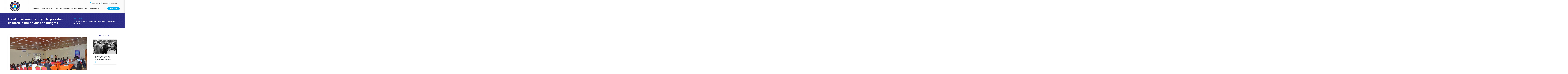

--- FILE ---
content_type: text/html; charset=UTF-8
request_url: https://ngoforum.or.ug/2020/05/12/local-governments-urged-prioritize-children-their-plans-and-budgets/
body_size: 14360
content:
<!Doctype html>
<html lang="en-US" class="no-js">
	<head>
		<meta charset="UTF-8">
		<title>
			  Local governments urged to prioritize children in their plans and budgets		</title>
		<meta http-equiv="X-UA-Compatible" content="IE=edge,chrome=1">
		<meta name="viewport" content="width=device-width, initial-scale=1">
		<meta name="description" content="">
		<meta name="keywords" content="">
		<meta name="google-site-verification" content="gULAAoqKbCwFCO_VCc-UxhQPVNBy93AO3DvuiwtzFw4" />
		<link href="//www.google-analytics.com" rel="dns-prefetch">
        <link href="https://ngoforum.or.ug/wp-content/themes/kipya/favicon.png" rel="shortcut icon">
		<link rel="preconnect" href="https://fonts.googleapis.com">
		<link rel="preconnect" href="https://fonts.gstatic.com" crossorigin>
		<link href="https://fonts.googleapis.com/css?family=Open+Sans:300,300i,400,400i,600,600i,700,700i|Raleway:300,300i,400,400i,600,600i,700,700i,900|Barlow:wght@200;300;400;500;700;800;900&display=swap|Montserrat:wght@100;200;300;400;500;700;800&display=swap|Karla:wght@200;300;400;600;700;800&display=swap|Barlow+Condensed:wght@400;500;600;700;800|Poppins:ital,wght@0,100;0,200;0,300;0,400;0,500;0,700;0,800;1,100;1,300;1,400;1,500;1,600&display=swap" rel="stylesheet">
		<title>Local governments urged to prioritize children in their plans and budgets &#8211; Uganda National NGO Forum (UNNGOF)</title>
<meta name='robots' content='max-image-preview:large' />
	<style>img:is([sizes="auto" i], [sizes^="auto," i]) { contain-intrinsic-size: 3000px 1500px }</style>
	<link rel='dns-prefetch' href='//www.googletagmanager.com' />
<link rel="alternate" type="application/rss+xml" title="Uganda National NGO Forum (UNNGOF) &raquo; Feed" href="https://ngoforum.or.ug/feed/" />
<link rel="alternate" type="application/rss+xml" title="Uganda National NGO Forum (UNNGOF) &raquo; Comments Feed" href="https://ngoforum.or.ug/comments/feed/" />
<script type="text/javascript">
/* <![CDATA[ */
window._wpemojiSettings = {"baseUrl":"https:\/\/s.w.org\/images\/core\/emoji\/16.0.1\/72x72\/","ext":".png","svgUrl":"https:\/\/s.w.org\/images\/core\/emoji\/16.0.1\/svg\/","svgExt":".svg","source":{"concatemoji":"https:\/\/ngoforum.or.ug\/wp-includes\/js\/wp-emoji-release.min.js?ver=6.8.3"}};
/*! This file is auto-generated */
!function(s,n){var o,i,e;function c(e){try{var t={supportTests:e,timestamp:(new Date).valueOf()};sessionStorage.setItem(o,JSON.stringify(t))}catch(e){}}function p(e,t,n){e.clearRect(0,0,e.canvas.width,e.canvas.height),e.fillText(t,0,0);var t=new Uint32Array(e.getImageData(0,0,e.canvas.width,e.canvas.height).data),a=(e.clearRect(0,0,e.canvas.width,e.canvas.height),e.fillText(n,0,0),new Uint32Array(e.getImageData(0,0,e.canvas.width,e.canvas.height).data));return t.every(function(e,t){return e===a[t]})}function u(e,t){e.clearRect(0,0,e.canvas.width,e.canvas.height),e.fillText(t,0,0);for(var n=e.getImageData(16,16,1,1),a=0;a<n.data.length;a++)if(0!==n.data[a])return!1;return!0}function f(e,t,n,a){switch(t){case"flag":return n(e,"\ud83c\udff3\ufe0f\u200d\u26a7\ufe0f","\ud83c\udff3\ufe0f\u200b\u26a7\ufe0f")?!1:!n(e,"\ud83c\udde8\ud83c\uddf6","\ud83c\udde8\u200b\ud83c\uddf6")&&!n(e,"\ud83c\udff4\udb40\udc67\udb40\udc62\udb40\udc65\udb40\udc6e\udb40\udc67\udb40\udc7f","\ud83c\udff4\u200b\udb40\udc67\u200b\udb40\udc62\u200b\udb40\udc65\u200b\udb40\udc6e\u200b\udb40\udc67\u200b\udb40\udc7f");case"emoji":return!a(e,"\ud83e\udedf")}return!1}function g(e,t,n,a){var r="undefined"!=typeof WorkerGlobalScope&&self instanceof WorkerGlobalScope?new OffscreenCanvas(300,150):s.createElement("canvas"),o=r.getContext("2d",{willReadFrequently:!0}),i=(o.textBaseline="top",o.font="600 32px Arial",{});return e.forEach(function(e){i[e]=t(o,e,n,a)}),i}function t(e){var t=s.createElement("script");t.src=e,t.defer=!0,s.head.appendChild(t)}"undefined"!=typeof Promise&&(o="wpEmojiSettingsSupports",i=["flag","emoji"],n.supports={everything:!0,everythingExceptFlag:!0},e=new Promise(function(e){s.addEventListener("DOMContentLoaded",e,{once:!0})}),new Promise(function(t){var n=function(){try{var e=JSON.parse(sessionStorage.getItem(o));if("object"==typeof e&&"number"==typeof e.timestamp&&(new Date).valueOf()<e.timestamp+604800&&"object"==typeof e.supportTests)return e.supportTests}catch(e){}return null}();if(!n){if("undefined"!=typeof Worker&&"undefined"!=typeof OffscreenCanvas&&"undefined"!=typeof URL&&URL.createObjectURL&&"undefined"!=typeof Blob)try{var e="postMessage("+g.toString()+"("+[JSON.stringify(i),f.toString(),p.toString(),u.toString()].join(",")+"));",a=new Blob([e],{type:"text/javascript"}),r=new Worker(URL.createObjectURL(a),{name:"wpTestEmojiSupports"});return void(r.onmessage=function(e){c(n=e.data),r.terminate(),t(n)})}catch(e){}c(n=g(i,f,p,u))}t(n)}).then(function(e){for(var t in e)n.supports[t]=e[t],n.supports.everything=n.supports.everything&&n.supports[t],"flag"!==t&&(n.supports.everythingExceptFlag=n.supports.everythingExceptFlag&&n.supports[t]);n.supports.everythingExceptFlag=n.supports.everythingExceptFlag&&!n.supports.flag,n.DOMReady=!1,n.readyCallback=function(){n.DOMReady=!0}}).then(function(){return e}).then(function(){var e;n.supports.everything||(n.readyCallback(),(e=n.source||{}).concatemoji?t(e.concatemoji):e.wpemoji&&e.twemoji&&(t(e.twemoji),t(e.wpemoji)))}))}((window,document),window._wpemojiSettings);
/* ]]> */
</script>
<style id='wp-emoji-styles-inline-css' type='text/css'>

	img.wp-smiley, img.emoji {
		display: inline !important;
		border: none !important;
		box-shadow: none !important;
		height: 1em !important;
		width: 1em !important;
		margin: 0 0.07em !important;
		vertical-align: -0.1em !important;
		background: none !important;
		padding: 0 !important;
	}
</style>
<link rel='stylesheet' id='wp-block-library-css' href='https://ngoforum.or.ug/wp-includes/css/dist/block-library/style.min.css?ver=6.8.3' type='text/css' media='all' />
<style id='classic-theme-styles-inline-css' type='text/css'>
/*! This file is auto-generated */
.wp-block-button__link{color:#fff;background-color:#32373c;border-radius:9999px;box-shadow:none;text-decoration:none;padding:calc(.667em + 2px) calc(1.333em + 2px);font-size:1.125em}.wp-block-file__button{background:#32373c;color:#fff;text-decoration:none}
</style>
<style id='global-styles-inline-css' type='text/css'>
:root{--wp--preset--aspect-ratio--square: 1;--wp--preset--aspect-ratio--4-3: 4/3;--wp--preset--aspect-ratio--3-4: 3/4;--wp--preset--aspect-ratio--3-2: 3/2;--wp--preset--aspect-ratio--2-3: 2/3;--wp--preset--aspect-ratio--16-9: 16/9;--wp--preset--aspect-ratio--9-16: 9/16;--wp--preset--color--black: #000000;--wp--preset--color--cyan-bluish-gray: #abb8c3;--wp--preset--color--white: #ffffff;--wp--preset--color--pale-pink: #f78da7;--wp--preset--color--vivid-red: #cf2e2e;--wp--preset--color--luminous-vivid-orange: #ff6900;--wp--preset--color--luminous-vivid-amber: #fcb900;--wp--preset--color--light-green-cyan: #7bdcb5;--wp--preset--color--vivid-green-cyan: #00d084;--wp--preset--color--pale-cyan-blue: #8ed1fc;--wp--preset--color--vivid-cyan-blue: #0693e3;--wp--preset--color--vivid-purple: #9b51e0;--wp--preset--gradient--vivid-cyan-blue-to-vivid-purple: linear-gradient(135deg,rgba(6,147,227,1) 0%,rgb(155,81,224) 100%);--wp--preset--gradient--light-green-cyan-to-vivid-green-cyan: linear-gradient(135deg,rgb(122,220,180) 0%,rgb(0,208,130) 100%);--wp--preset--gradient--luminous-vivid-amber-to-luminous-vivid-orange: linear-gradient(135deg,rgba(252,185,0,1) 0%,rgba(255,105,0,1) 100%);--wp--preset--gradient--luminous-vivid-orange-to-vivid-red: linear-gradient(135deg,rgba(255,105,0,1) 0%,rgb(207,46,46) 100%);--wp--preset--gradient--very-light-gray-to-cyan-bluish-gray: linear-gradient(135deg,rgb(238,238,238) 0%,rgb(169,184,195) 100%);--wp--preset--gradient--cool-to-warm-spectrum: linear-gradient(135deg,rgb(74,234,220) 0%,rgb(151,120,209) 20%,rgb(207,42,186) 40%,rgb(238,44,130) 60%,rgb(251,105,98) 80%,rgb(254,248,76) 100%);--wp--preset--gradient--blush-light-purple: linear-gradient(135deg,rgb(255,206,236) 0%,rgb(152,150,240) 100%);--wp--preset--gradient--blush-bordeaux: linear-gradient(135deg,rgb(254,205,165) 0%,rgb(254,45,45) 50%,rgb(107,0,62) 100%);--wp--preset--gradient--luminous-dusk: linear-gradient(135deg,rgb(255,203,112) 0%,rgb(199,81,192) 50%,rgb(65,88,208) 100%);--wp--preset--gradient--pale-ocean: linear-gradient(135deg,rgb(255,245,203) 0%,rgb(182,227,212) 50%,rgb(51,167,181) 100%);--wp--preset--gradient--electric-grass: linear-gradient(135deg,rgb(202,248,128) 0%,rgb(113,206,126) 100%);--wp--preset--gradient--midnight: linear-gradient(135deg,rgb(2,3,129) 0%,rgb(40,116,252) 100%);--wp--preset--font-size--small: 13px;--wp--preset--font-size--medium: 20px;--wp--preset--font-size--large: 36px;--wp--preset--font-size--x-large: 42px;--wp--preset--spacing--20: 0.44rem;--wp--preset--spacing--30: 0.67rem;--wp--preset--spacing--40: 1rem;--wp--preset--spacing--50: 1.5rem;--wp--preset--spacing--60: 2.25rem;--wp--preset--spacing--70: 3.38rem;--wp--preset--spacing--80: 5.06rem;--wp--preset--shadow--natural: 6px 6px 9px rgba(0, 0, 0, 0.2);--wp--preset--shadow--deep: 12px 12px 50px rgba(0, 0, 0, 0.4);--wp--preset--shadow--sharp: 6px 6px 0px rgba(0, 0, 0, 0.2);--wp--preset--shadow--outlined: 6px 6px 0px -3px rgba(255, 255, 255, 1), 6px 6px rgba(0, 0, 0, 1);--wp--preset--shadow--crisp: 6px 6px 0px rgba(0, 0, 0, 1);}:where(.is-layout-flex){gap: 0.5em;}:where(.is-layout-grid){gap: 0.5em;}body .is-layout-flex{display: flex;}.is-layout-flex{flex-wrap: wrap;align-items: center;}.is-layout-flex > :is(*, div){margin: 0;}body .is-layout-grid{display: grid;}.is-layout-grid > :is(*, div){margin: 0;}:where(.wp-block-columns.is-layout-flex){gap: 2em;}:where(.wp-block-columns.is-layout-grid){gap: 2em;}:where(.wp-block-post-template.is-layout-flex){gap: 1.25em;}:where(.wp-block-post-template.is-layout-grid){gap: 1.25em;}.has-black-color{color: var(--wp--preset--color--black) !important;}.has-cyan-bluish-gray-color{color: var(--wp--preset--color--cyan-bluish-gray) !important;}.has-white-color{color: var(--wp--preset--color--white) !important;}.has-pale-pink-color{color: var(--wp--preset--color--pale-pink) !important;}.has-vivid-red-color{color: var(--wp--preset--color--vivid-red) !important;}.has-luminous-vivid-orange-color{color: var(--wp--preset--color--luminous-vivid-orange) !important;}.has-luminous-vivid-amber-color{color: var(--wp--preset--color--luminous-vivid-amber) !important;}.has-light-green-cyan-color{color: var(--wp--preset--color--light-green-cyan) !important;}.has-vivid-green-cyan-color{color: var(--wp--preset--color--vivid-green-cyan) !important;}.has-pale-cyan-blue-color{color: var(--wp--preset--color--pale-cyan-blue) !important;}.has-vivid-cyan-blue-color{color: var(--wp--preset--color--vivid-cyan-blue) !important;}.has-vivid-purple-color{color: var(--wp--preset--color--vivid-purple) !important;}.has-black-background-color{background-color: var(--wp--preset--color--black) !important;}.has-cyan-bluish-gray-background-color{background-color: var(--wp--preset--color--cyan-bluish-gray) !important;}.has-white-background-color{background-color: var(--wp--preset--color--white) !important;}.has-pale-pink-background-color{background-color: var(--wp--preset--color--pale-pink) !important;}.has-vivid-red-background-color{background-color: var(--wp--preset--color--vivid-red) !important;}.has-luminous-vivid-orange-background-color{background-color: var(--wp--preset--color--luminous-vivid-orange) !important;}.has-luminous-vivid-amber-background-color{background-color: var(--wp--preset--color--luminous-vivid-amber) !important;}.has-light-green-cyan-background-color{background-color: var(--wp--preset--color--light-green-cyan) !important;}.has-vivid-green-cyan-background-color{background-color: var(--wp--preset--color--vivid-green-cyan) !important;}.has-pale-cyan-blue-background-color{background-color: var(--wp--preset--color--pale-cyan-blue) !important;}.has-vivid-cyan-blue-background-color{background-color: var(--wp--preset--color--vivid-cyan-blue) !important;}.has-vivid-purple-background-color{background-color: var(--wp--preset--color--vivid-purple) !important;}.has-black-border-color{border-color: var(--wp--preset--color--black) !important;}.has-cyan-bluish-gray-border-color{border-color: var(--wp--preset--color--cyan-bluish-gray) !important;}.has-white-border-color{border-color: var(--wp--preset--color--white) !important;}.has-pale-pink-border-color{border-color: var(--wp--preset--color--pale-pink) !important;}.has-vivid-red-border-color{border-color: var(--wp--preset--color--vivid-red) !important;}.has-luminous-vivid-orange-border-color{border-color: var(--wp--preset--color--luminous-vivid-orange) !important;}.has-luminous-vivid-amber-border-color{border-color: var(--wp--preset--color--luminous-vivid-amber) !important;}.has-light-green-cyan-border-color{border-color: var(--wp--preset--color--light-green-cyan) !important;}.has-vivid-green-cyan-border-color{border-color: var(--wp--preset--color--vivid-green-cyan) !important;}.has-pale-cyan-blue-border-color{border-color: var(--wp--preset--color--pale-cyan-blue) !important;}.has-vivid-cyan-blue-border-color{border-color: var(--wp--preset--color--vivid-cyan-blue) !important;}.has-vivid-purple-border-color{border-color: var(--wp--preset--color--vivid-purple) !important;}.has-vivid-cyan-blue-to-vivid-purple-gradient-background{background: var(--wp--preset--gradient--vivid-cyan-blue-to-vivid-purple) !important;}.has-light-green-cyan-to-vivid-green-cyan-gradient-background{background: var(--wp--preset--gradient--light-green-cyan-to-vivid-green-cyan) !important;}.has-luminous-vivid-amber-to-luminous-vivid-orange-gradient-background{background: var(--wp--preset--gradient--luminous-vivid-amber-to-luminous-vivid-orange) !important;}.has-luminous-vivid-orange-to-vivid-red-gradient-background{background: var(--wp--preset--gradient--luminous-vivid-orange-to-vivid-red) !important;}.has-very-light-gray-to-cyan-bluish-gray-gradient-background{background: var(--wp--preset--gradient--very-light-gray-to-cyan-bluish-gray) !important;}.has-cool-to-warm-spectrum-gradient-background{background: var(--wp--preset--gradient--cool-to-warm-spectrum) !important;}.has-blush-light-purple-gradient-background{background: var(--wp--preset--gradient--blush-light-purple) !important;}.has-blush-bordeaux-gradient-background{background: var(--wp--preset--gradient--blush-bordeaux) !important;}.has-luminous-dusk-gradient-background{background: var(--wp--preset--gradient--luminous-dusk) !important;}.has-pale-ocean-gradient-background{background: var(--wp--preset--gradient--pale-ocean) !important;}.has-electric-grass-gradient-background{background: var(--wp--preset--gradient--electric-grass) !important;}.has-midnight-gradient-background{background: var(--wp--preset--gradient--midnight) !important;}.has-small-font-size{font-size: var(--wp--preset--font-size--small) !important;}.has-medium-font-size{font-size: var(--wp--preset--font-size--medium) !important;}.has-large-font-size{font-size: var(--wp--preset--font-size--large) !important;}.has-x-large-font-size{font-size: var(--wp--preset--font-size--x-large) !important;}
:where(.wp-block-post-template.is-layout-flex){gap: 1.25em;}:where(.wp-block-post-template.is-layout-grid){gap: 1.25em;}
:where(.wp-block-columns.is-layout-flex){gap: 2em;}:where(.wp-block-columns.is-layout-grid){gap: 2em;}
:root :where(.wp-block-pullquote){font-size: 1.5em;line-height: 1.6;}
</style>
<link rel='stylesheet' id='kipya-style-css' href='https://ngoforum.or.ug/wp-content/themes/kipya/style.css?ver=1.0.0' type='text/css' media='all' />
<link rel='stylesheet' id='custom-css' href='https://ngoforum.or.ug/wp-content/themes/kipya/assets/css/custom.css?ver=1.0.0' type='text/css' media='all' />
<link rel='stylesheet' id='bootstrap.min-css' href='https://ngoforum.or.ug/wp-content/themes/kipya/assets/vendor/bootstrap/css/bootstrap.min.css?ver=5.3.2' type='text/css' media='all' />
<link rel='stylesheet' id='bootstrap-icons-css' href='https://ngoforum.or.ug/wp-content/themes/kipya/assets/vendor/bootstrap-icons/font/bootstrap-icons.min.css?ver=1.11.3' type='text/css' media='all' />
<link rel='stylesheet' id='aos-css' href='https://ngoforum.or.ug/wp-content/themes/kipya/assets/vendor/aos/aos.css?ver=2.3.4' type='text/css' media='all' />
<link rel='stylesheet' id='swiper-css' href='https://ngoforum.or.ug/wp-content/themes/kipya/assets/vendor/swiper/swiper.min.css?ver=5.4.5' type='text/css' media='all' />
<link rel='stylesheet' id='toastr.min-css' href='https://ngoforum.or.ug/wp-content/themes/kipya/assets/vendor/toastr/toastr.min.css?ver=2.1.3' type='text/css' media='all' />
<link rel='stylesheet' id='datatables.min-css' href='https://ngoforum.or.ug/wp-content/themes/kipya/assets/vendor/DataTables/datatables.min.css?ver=1.13.3' type='text/css' media='all' />

<!-- Google tag (gtag.js) snippet added by Site Kit -->
<!-- Google Analytics snippet added by Site Kit -->
<script type="text/javascript" src="https://www.googletagmanager.com/gtag/js?id=GT-KFGFSSHM" id="google_gtagjs-js" async></script>
<script type="text/javascript" id="google_gtagjs-js-after">
/* <![CDATA[ */
window.dataLayer = window.dataLayer || [];function gtag(){dataLayer.push(arguments);}
gtag("set","linker",{"domains":["ngoforum.or.ug"]});
gtag("js", new Date());
gtag("set", "developer_id.dZTNiMT", true);
gtag("config", "GT-KFGFSSHM");
 window._googlesitekit = window._googlesitekit || {}; window._googlesitekit.throttledEvents = []; window._googlesitekit.gtagEvent = (name, data) => { var key = JSON.stringify( { name, data } ); if ( !! window._googlesitekit.throttledEvents[ key ] ) { return; } window._googlesitekit.throttledEvents[ key ] = true; setTimeout( () => { delete window._googlesitekit.throttledEvents[ key ]; }, 5 ); gtag( "event", name, { ...data, event_source: "site-kit" } ); }; 
/* ]]> */
</script>
<link rel="https://api.w.org/" href="https://ngoforum.or.ug/wp-json/" /><link rel="alternate" title="JSON" type="application/json" href="https://ngoforum.or.ug/wp-json/wp/v2/posts/1217" /><link rel="EditURI" type="application/rsd+xml" title="RSD" href="https://ngoforum.or.ug/xmlrpc.php?rsd" />
<meta name="generator" content="WordPress 6.8.3" />
<link rel="canonical" href="https://ngoforum.or.ug/2020/05/12/local-governments-urged-prioritize-children-their-plans-and-budgets/" />
<link rel='shortlink' href='https://ngoforum.or.ug/?p=1217' />
<link rel="alternate" title="oEmbed (JSON)" type="application/json+oembed" href="https://ngoforum.or.ug/wp-json/oembed/1.0/embed?url=https%3A%2F%2Fngoforum.or.ug%2F2020%2F05%2F12%2Flocal-governments-urged-prioritize-children-their-plans-and-budgets%2F" />
<link rel="alternate" title="oEmbed (XML)" type="text/xml+oembed" href="https://ngoforum.or.ug/wp-json/oembed/1.0/embed?url=https%3A%2F%2Fngoforum.or.ug%2F2020%2F05%2F12%2Flocal-governments-urged-prioritize-children-their-plans-and-budgets%2F&#038;format=xml" />
<meta name="generator" content="Site Kit by Google 1.160.1" /><link rel="icon" href="https://ngoforum.or.ug/wp-content/uploads/2024/01/cropped-UNNGOFlogoBase-32x32.png" sizes="32x32" />
<link rel="icon" href="https://ngoforum.or.ug/wp-content/uploads/2024/01/cropped-UNNGOFlogoBase-192x192.png" sizes="192x192" />
<link rel="apple-touch-icon" href="https://ngoforum.or.ug/wp-content/uploads/2024/01/cropped-UNNGOFlogoBase-180x180.png" />
<meta name="msapplication-TileImage" content="https://ngoforum.or.ug/wp-content/uploads/2024/01/cropped-UNNGOFlogoBase-270x270.png" />
	</head>
	<body class="wp-singular post-template-default single single-post postid-1217 single-format-standard wp-custom-logo wp-theme-kipya">
	<!-- Menu Section for Other Templates ##HEADER 1## !-->
	<div class="menu-section2 shadow-sm">
	    <div class="container"><div class="row justify-content-between">
	        <div class="col-xl-2 col-lg-2 col-md-2 col-sm-3 col-3 align-self-center">
	            <!-- Logo -->
    			<a href="https://ngoforum.or.ug/" class=" ps-3"><img src="https://ngoforum.or.ug/wp-content/uploads/2024/01/UNNGOFlogoBase.png" class="img-fluid logo" alt="Uganda National NGO Forum (UNNGOF)"></a>	        </div><!-- logo !-->
	        <div class="col-xl-10 col-lg-9 col-md-9 col-sm-9 col-9 align-self-center">
	            <div class="row">
	                <div class="d-none d-md-block col-md-12  text-white">
	                    <div class="topmenu"><ul id="menu-top-menu" class="menu"><li id="menu-item-237" class="menu-item menu-item-type-post_type menu-item-object-page menu-item-237"><a href="https://ngoforum.or.ug/upcoming-events/"><i class="bi bi-calendar cal"></i> Events Calendar</a></li>
<li id="menu-item-22" class="menu-item menu-item-type-custom menu-item-object-custom menu-item-22"><a href="#"><i class="bi bi-newspaper news"></i> Newsletter</a></li>
<li id="menu-item-320" class="menu-item menu-item-type-post_type menu-item-object-page menu-item-320"><a href="https://ngoforum.or.ug/contact-us/"><i class="bi bi-telephone tel"></i> Contact Us</a></li>
</ul></div>	                </div>
	            </div><!-- Top Menu !-->
	            <div class="row">
	                <div class="col-xl-10 col-lg-10 col-md-10 col-sm-8 d-none d-sm-block align-self-center">
	                    
        	            <!-- menu !-->
        	            <nav class="navbar main-menu navbar-expand-lg bg-body-tertiary">
                          <div class="container-fluid">
                            <button class="navbar-toggler" type="button" data-bs-toggle="collapse" data-bs-target="#navbarSupportedContent" aria-controls="navbarSupportedContent" aria-expanded="false" aria-label="Toggle navigation">
                              <span class="navbar-toggler-icon"></span>
                            </button>
                            <div class="collapse navbar-collapse" id="navbarSupportedContent">
                              <ul id="menu-main-menu" class="navbar-nav header-menu-item me-auto mb-2 mb-lg-0 menu"><li class="menu-item"><a href="https://ngoforum.or.ug/">Home</a><li class="menu-item"><a href="#">Who We Are</a><div class="row sub-menu"><div class="col left-side"><ul class="sub-menu-item level-0"><li class="menu-item sub-menu-item"><a href="https://ngoforum.or.ug/who-we-are/about-unngof/">About UNNGOF</a><li class="menu-item sub-menu-item"><a href="https://ngoforum.or.ug/who-we-are/board-of-directors/">Board of Directors</a><li class="menu-item sub-menu-item"><a href="https://ngoforum.or.ug/who-we-are/secretariat/">The Secretariat</a><li class="menu-item sub-menu-item"><a href="https://ngoforum.or.ug/funding-partners/">Funding Partners</a><li class="menu-item sub-menu-item"><a href="https://ngoforum.or.ug/contact-us/">Contact Us</a></ul></div><div class="col right-side"><span class="menu-item-description">UNNGOF mission is to provide a sharing and reflection platform for NGOs to influence governance and development processes in Uganda and enhance their operating environment.</span></div></div><li class="menu-item"><a href="#">What We Do</a><div class="row sub-menu"><div class="col left-side"><ul class="sub-menu-item level-0"><li class="menu-item sub-menu-item"><a href="https://ngoforum.or.ug/what-we-do/civil-society-strengthening/">Civil Society Strengthening</a><li class="menu-item sub-menu-item"><a href="https://ngoforum.or.ug/what-we-do/policy-governance-civic-engagement/">Policy, Governance &amp; Civic Engagement</a><li class="menu-item sub-menu-item"><a href="https://ngoforum.or.ug/what-we-do/match-funding-grant/">Match Funding Grant</a><li class="menu-item sub-menu-item"><a href="https://ngoforum.or.ug/our-projects/">Projects Showcase</a></ul></div><div class="col right-side"><span class="menu-item-description">UNNGOF aims to create solutions in two intervention areas, a) Civil Society Strengthening and b) Influencing Development Policy and Practice.</span></div></div><li class="menu-item"><a href="#">Membership</a><div class="row sub-menu"><div class="col left-side"><ul class="sub-menu-item level-0"><li class="menu-item sub-menu-item"><a href="https://ngoforum.or.ug/membership/membership-benefits/">Membership Benefits</a><li class="menu-item sub-menu-item"><a href="https://ngoforum.or.ug/membership/membership-directory/">Membership Directory</a><li class="menu-item sub-menu-item"><a href="https://ngoforum.or.ug/downloads/unngof-membership-application-form/">Membership Application Form</a><li class="menu-item sub-menu-item"><a href="https://ngoforum.or.ug/members-updates/">Members Updates</a><li class="menu-item sub-menu-item"><a href="https://ngoforum.or.ug/publications/member-publications/">Member Publications</a></ul></div><div class="col right-side"><span class="menu-item-description">UNNGOF aims to create solutions in two intervention areas, a) Civil Society Strengthening and b) Influencing Development Policy and Practice.</span></div></div><li class="menu-item"><a href="#">Resources</a><div class="row sub-menu"><div class="col left-side"><ul class="sub-menu-item level-0"><li class="menu-item sub-menu-item"><a href="https://ngoforum.or.ug/2025/11/17/2026-regional-citizens-charters/">2026 REGIONAL CITIZENS’ CHARTERS</a><li class="menu-item sub-menu-item"><a href="https://ngoforum.or.ug/news-articles/">Latest News</a><div class="row sub-menu"><div class="col left-side"><ul class="sub-menu-item level-1"><li class="menu-item third-menu-item"><a href="https://ngoforum.or.ug/category/blog/">Blog</a></ul></div><div class="col right-side"><span class="menu-item-description">Get to see UNNGOF works in details with our ever detailed publications from the secretariat and member organizations</span></div></div><li class="menu-item sub-menu-item"><a href="https://ngoforum.or.ug/publications/impact/">Impact</a><li class="menu-item sub-menu-item"><a href="https://ngoforum.or.ug/publications/case-studies-success-stories/">Case Studies &#038; Success Stories</a><li class="menu-item sub-menu-item"><a href="https://ngoforum.or.ug/publications/reports-publications/">Reports &amp; Publications</a><li class="menu-item sub-menu-item"><a href="https://ngoforum.or.ug/publications/annual-reports/">Annual Reports</a><li class="menu-item sub-menu-item"><a href="https://ngoforum.or.ug/publications/issue-papers/">Issue Papers</a><li class="menu-item sub-menu-item"><a href="https://ngoforum.or.ug/publications/research/">Research</a><li class="menu-item sub-menu-item"><a href="https://ngoforum.or.ug/publications/position-papers/">Position Papers</a></ul></div><div class="col right-side"><span class="menu-item-description">Get to see UNNGOF works in details with our ever detailed publications from the secretariat and member organizations</span></div></div><li class="menu-item"><a href="#">Opportunities</a><div class="row sub-menu"><div class="col left-side"><ul class="sub-menu-item level-0"><li class="menu-item sub-menu-item"><a href="https://ngoforum.or.ug/2025/11/12/call-for-proposals-endline-programme-evaluation/">CALL FOR PROPOSALS: End-line Programme Evaluation</a></ul></div><div class="col right-side"><span class="menu-item-description">Get to see UNNGOF works in details with our ever detailed publications from the secretariat and member organizations</span></div></div><li class="menu-item"><a href="https://digitalhub.ngoforum.or.ug/welcome">Digital Information Hub</a></ul>                            </div>
                          </div>
                        </nav>
        	            
        	        </div><!-- Menu !-->
        	        <div class="col-3 d-sm-none align-self-center">
                        <button class="btn btn-transparent" type="button" data-bs-toggle="offcanvas" data-bs-target="#offcanvasExample" aria-controls="offcanvasExample">
                          <i class="bi bi-list fs-1"></i>
                        </button>
                        
                        <div class="offcanvas offcanvas-start" tabindex="-1" id="offcanvasExample" aria-labelledby="offcanvasExampleLabel">
                          <div class="offcanvas-header">
                            <button type="button" class="btn-close" data-bs-dismiss="offcanvas" aria-label="Close"></button>
                          </div>
                          <div class="offcanvas-body">
                            <ul id="menu-main-menu-1" class="navbar-nav me-auto mb-2 mb-md-0 "><li  id="menu-item-377" class="menu-item menu-item-type-post_type menu-item-object-page menu-item-home nav-item nav-item-377"><a href="https://ngoforum.or.ug/" class="nav-link ">Home</a></li>
<li  id="menu-item-16" class="about-mn menu-item menu-item-type-custom menu-item-object-custom menu-item-has-children dropdown nav-item nav-item-16"><a href="#" class="nav-link  dropdown-toggle" data-bs-toggle="dropdown" aria-haspopup="true" aria-expanded="false">Who We Are</a>
<ul class="dropdown-menu  depth_0">
	<li  id="menu-item-234" class="menu-item menu-item-type-post_type menu-item-object-page nav-item nav-item-234"><a href="https://ngoforum.or.ug/who-we-are/about-unngof/" class="dropdown-item ">About UNNGOF</a></li>
	<li  id="menu-item-331" class="menu-item menu-item-type-post_type menu-item-object-page nav-item nav-item-331"><a href="https://ngoforum.or.ug/who-we-are/board-of-directors/" class="dropdown-item ">Board of Directors</a></li>
	<li  id="menu-item-373" class="menu-item menu-item-type-post_type menu-item-object-page nav-item nav-item-373"><a href="https://ngoforum.or.ug/who-we-are/secretariat/" class="dropdown-item ">The Secretariat</a></li>
	<li  id="menu-item-578" class="menu-item menu-item-type-post_type menu-item-object-page nav-item nav-item-578"><a href="https://ngoforum.or.ug/funding-partners/" class="dropdown-item ">Funding Partners</a></li>
	<li  id="menu-item-332" class="menu-item menu-item-type-post_type menu-item-object-page nav-item nav-item-332"><a href="https://ngoforum.or.ug/contact-us/" class="dropdown-item ">Contact Us</a></li>
</ul>
</li>
<li  id="menu-item-17" class="work-mn menu-item menu-item-type-custom menu-item-object-custom menu-item-has-children dropdown nav-item nav-item-17"><a href="#" class="nav-link  dropdown-toggle" data-bs-toggle="dropdown" aria-haspopup="true" aria-expanded="false">What We Do</a>
<ul class="dropdown-menu  depth_0">
	<li  id="menu-item-236" class="menu-item menu-item-type-post_type menu-item-object-page nav-item nav-item-236"><a href="https://ngoforum.or.ug/what-we-do/civil-society-strengthening/" class="dropdown-item ">Civil Society Strengthening</a></li>
	<li  id="menu-item-445" class="menu-item menu-item-type-post_type menu-item-object-page nav-item nav-item-445"><a href="https://ngoforum.or.ug/what-we-do/policy-governance-civic-engagement/" class="dropdown-item ">Policy, Governance &amp; Civic Engagement</a></li>
	<li  id="menu-item-2862" class="menu-item menu-item-type-post_type menu-item-object-page nav-item nav-item-2862"><a href="https://ngoforum.or.ug/what-we-do/match-funding-grant/" class="dropdown-item ">Match Funding Grant</a></li>
	<li  id="menu-item-2477" class="menu-item menu-item-type-post_type menu-item-object-page nav-item nav-item-2477"><a href="https://ngoforum.or.ug/our-projects/" class="dropdown-item ">Projects Showcase</a></li>
</ul>
</li>
<li  id="menu-item-18" class="memb-mn menu-item menu-item-type-custom menu-item-object-custom menu-item-has-children dropdown nav-item nav-item-18"><a href="#" class="nav-link  dropdown-toggle" data-bs-toggle="dropdown" aria-haspopup="true" aria-expanded="false">Membership</a>
<ul class="dropdown-menu  depth_0">
	<li  id="menu-item-576" class="menu-item menu-item-type-post_type menu-item-object-page nav-item nav-item-576"><a href="https://ngoforum.or.ug/membership/membership-benefits/" class="dropdown-item ">Membership Benefits</a></li>
	<li  id="menu-item-577" class="menu-item menu-item-type-post_type menu-item-object-page nav-item nav-item-577"><a href="https://ngoforum.or.ug/membership/membership-directory/" class="dropdown-item ">Membership Directory</a></li>
	<li  id="menu-item-579" class="menu-item menu-item-type-post_type menu-item-object-downloads nav-item nav-item-579"><a href="https://ngoforum.or.ug/downloads/unngof-membership-application-form/" class="dropdown-item ">Membership Application Form</a></li>
	<li  id="menu-item-2334" class="menu-item menu-item-type-post_type menu-item-object-page nav-item nav-item-2334"><a href="https://ngoforum.or.ug/members-updates/" class="dropdown-item ">Members Updates</a></li>
	<li  id="menu-item-2338" class="menu-item menu-item-type-post_type menu-item-object-page nav-item nav-item-2338"><a href="https://ngoforum.or.ug/publications/member-publications/" class="dropdown-item ">Member Publications</a></li>
</ul>
</li>
<li  id="menu-item-20" class="resc-mn menu-item menu-item-type-custom menu-item-object-custom menu-item-has-children dropdown nav-item nav-item-20"><a href="#" class="nav-link  dropdown-toggle" data-bs-toggle="dropdown" aria-haspopup="true" aria-expanded="false">Resources</a>
<ul class="dropdown-menu  depth_0">
	<li  id="menu-item-3276" class="menu-item menu-item-type-post_type menu-item-object-post nav-item nav-item-3276"><a href="https://ngoforum.or.ug/2025/11/17/2026-regional-citizens-charters/" class="dropdown-item ">2026 REGIONAL CITIZENS’ CHARTERS</a></li>
	<li  id="menu-item-138" class="menu-item menu-item-type-post_type menu-item-object-page current_page_parent menu-item-has-children dropdown nav-item nav-item-138 dropdown-menu dropdown-menu-end"><a href="https://ngoforum.or.ug/news-articles/" class="dropdown-item active dropdown-toggle" data-bs-toggle="dropdown" aria-haspopup="true" aria-expanded="false">Latest News</a></li>
	<li  id="menu-item-1982" class="menu-item menu-item-type-post_type menu-item-object-page nav-item nav-item-1982"><a href="https://ngoforum.or.ug/publications/impact/" class="dropdown-item ">Impact</a></li>
	<li  id="menu-item-511" class="menu-item menu-item-type-post_type menu-item-object-page nav-item nav-item-511"><a href="https://ngoforum.or.ug/publications/case-studies-success-stories/" class="dropdown-item ">Case Studies &#038; Success Stories</a></li>
	<li  id="menu-item-439" class="menu-item menu-item-type-post_type menu-item-object-page nav-item nav-item-439"><a href="https://ngoforum.or.ug/publications/reports-publications/" class="dropdown-item ">Reports &amp; Publications</a></li>
	<li  id="menu-item-440" class="menu-item menu-item-type-post_type menu-item-object-page nav-item nav-item-440"><a href="https://ngoforum.or.ug/publications/annual-reports/" class="dropdown-item ">Annual Reports</a></li>
	<li  id="menu-item-437" class="menu-item menu-item-type-post_type menu-item-object-page nav-item nav-item-437"><a href="https://ngoforum.or.ug/publications/issue-papers/" class="dropdown-item ">Issue Papers</a></li>
	<li  id="menu-item-514" class="menu-item menu-item-type-post_type menu-item-object-page nav-item nav-item-514"><a href="https://ngoforum.or.ug/publications/research/" class="dropdown-item ">Research</a></li>
	<li  id="menu-item-2972" class="menu-item menu-item-type-post_type menu-item-object-page nav-item nav-item-2972"><a href="https://ngoforum.or.ug/publications/position-papers/" class="dropdown-item ">Position Papers</a></li>
</ul>
</li>
<li  id="menu-item-3110" class="menu-item menu-item-type-custom menu-item-object-custom menu-item-has-children dropdown nav-item nav-item-3110"><a href="#" class="nav-link  dropdown-toggle" data-bs-toggle="dropdown" aria-haspopup="true" aria-expanded="false">Opportunities</a>
<ul class="dropdown-menu  depth_0">
	<li  id="menu-item-3234" class="menu-item menu-item-type-post_type menu-item-object-post nav-item nav-item-3234"><a href="https://ngoforum.or.ug/2025/11/12/call-for-proposals-endline-programme-evaluation/" class="dropdown-item ">CALL FOR PROPOSALS: End-line Programme Evaluation</a></li>
</ul>
</li>
<li  id="menu-item-3213" class="menu-item menu-item-type-custom menu-item-object-custom nav-item nav-item-3213"><a href="https://digitalhub.ngoforum.or.ug/welcome" class="nav-link ">Digital Information Hub</a></li>
</ul>                          </div><!-- offcanvas Body !-->
                        </div>
        	        </div><!-- Mobile Menu !-->
        	        <div class="col-xl-2 col-lg-2 col-md-2 col-sm-4 col-5 align-self-center">
        	            <div class="row">
        	                <div class="col-3 search">
        	                    <button type="button" class="btn btn-transparent p-1" data-bs-toggle="modal" data-bs-target="#searchModal">
                                    <i class="bi bi-search"></i>
                                </button>
        	                </div><!-- search btn !-->
        	                <div class="col-9 donate-btn"><a href="#" class="btn btn-info">DONATE</a></div><!-- Donate btn !-->
        	            </div>
        	        </div><!-- Search & Donate !-->
	            </div>
	        </div><!-- Menu area !-->
	    </div></div><!-- container & Row !-->
	</div><!-- menu section !-->
	
	
	<!-- Modal -->
<div class="modal fade modal-search" id="searchModal" tabindex="-1" aria-labelledby="searchModalLabel" aria-hidden="true">
  <div class="modal-dialog modal-lg bg-transparent">
    <div class="modal-content bg-transparent border-0">
      <div class="modal-body bg-transparent">
        <form method="post" action="">
            <div class="input-group">
                <input id="ajax-search" class="form-control bg-tranparent rounded-0" type="search" placeholder="Search UNNGOF here..." aria-label="Search">
                <button id="search-button" class="btn btn-search rounded-0" type="submit">Search</button>
            </div>
        </form>
        <div id="search-results"></div>
      </div>
    </div>
  </div>
</div>
	<main role="main">
	    <section class="page-header shadow-sm">
	        <div class="container">
	            <div class="row">
	                <div class="col-md-7 col-sm-7" data-aos="fade-up">
	                    <h1 class="entry-title">Local governments urged to prioritize children in their plans and budgets</h1>
	                </div><!-- Title -->
	                <div class="col-md-5 col-sm-5 align-self-center d-md-block d-none">
	                    <div class="breadcrumb" data-aos="fade-up"><a href="https://ngoforum.or.ug">Home</a> / <a href="https://ngoforum.or.ug/category/news/">News</a> / Local governments urged to prioritize children in their plans and budgets</div>	                </div><!-- breadcrumb !-->
	            </div><!-- row !-->
	        </div><!-- container !-->
	    </section><!-- Header Section !-->
		<section>
		    <div class="container page-content2">
		        <div class="row">
		            <div class="col-lg-9 col-md-9 col-sm-9" data-aos="fade up"><div class="post-content">
		        			<!-- article -->
			<article id="post-1217" class="post-1217 post type-post status-publish format-standard has-post-thumbnail hentry category-news">
		            <!-- post thumbnail -->
        			<div class="post-thumbnail">
        			        				<img width="900" height="598" src="https://ngoforum.or.ug/wp-content/uploads/2024/03/DSC_0219_0.jpg" class="attachment-post-thumbnail size-post-thumbnail wp-post-image" alt="" decoding="async" fetchpriority="high" srcset="https://ngoforum.or.ug/wp-content/uploads/2024/03/DSC_0219_0.jpg 900w, https://ngoforum.or.ug/wp-content/uploads/2024/03/DSC_0219_0-300x199.jpg 300w, https://ngoforum.or.ug/wp-content/uploads/2024/03/DSC_0219_0-768x510.jpg 768w" sizes="(max-width: 900px) 100vw, 900px" />        			        			</div>
        			<!-- /post thumbnail -->
                <h1 class="entry-title">Local governments urged to prioritize children in their plans and budgets</h1>
		        <p class="author date post-details">Published By <strong> UNNGOF </strong> <span class="author-name vcard fn author" itemprop="name"></span> <a href="https://twitter.com/ngoforum"class="twitter-but" target="_blank"><i class="bi bi-twitter-x"></i></a></span>
			<span class="author-email"><a href="mailto:admin1@ngoforum.or.ug"><i class="bi bi-envelope-check"></i></a></span>
			| <i class="bi bi-calendar3"></i> &nbsp;May 12, 2020</p>
				
<p>In an effort to address child-related tribulations in Uganda, there is need for local governments at all levels to re-focus their plans and budgets to allocate resources that will enable them deal with the increasing child rights violations in communities such as child labour, child neglect and abandonment, teenage pregnancy and child marriages among others.</p>



<p>This call was made by Mr. Byaruhanga Cosmas a delegate for Uganda Local Governments Associaton (ULGA) while speaking during the Mid-Western Regional learning event on strengthening child rights governance in Uganda held on 7th August 2018 at Hotel Kontik-Hoima. Mr. Byaruhanga revealed that though Local Governments are the custodians of the law and are supposed to allocate funds to cater and advocate for the rights of the children, most of them do not give it attention. “<em>When you look at budgeting at district level, nobody is talking about children, even the local revenue raised, children are nowhere in the budget. We know local governments do not have sufficient funds, but we must strive, share on what we have and allocate some resources to address children’s plight in our regions</em>, “he said</p>



<p>While presenting on the rings of responsibility in child protection, Mr. Ebong Kenneth the District Community Development Officer-Hoima noted that the first ring is the family which has the highest stake in ensuring that children’s rights are upheld. He called upon stakeholders to increase sensitization of parents on their duty to protect children.</p>



<p>Uganda National NGO Forum in partnership with Hoima District CSO Network organized this learning event on the existing legal and policy frameworks on social protection and child rights. The event that brought together at least 40 stakeholders from Hoima, Kyenjojo and Kibaale districts including officials from ULGA, District technical staff, &nbsp;CSOs, opinion leaders and the Media aimed at strengthening&nbsp;the capacity of Local Government officials as the key custodians and implementers of the law, and selected &nbsp;&nbsp;&nbsp;&nbsp;&nbsp;&nbsp;&nbsp;&nbsp;&nbsp;&nbsp;&nbsp;&nbsp;&nbsp;&nbsp;&nbsp;&nbsp;&nbsp;&nbsp;&nbsp;&nbsp;&nbsp;&nbsp;&nbsp;&nbsp;&nbsp;&nbsp;&nbsp;&nbsp;&nbsp;&nbsp;&nbsp;&nbsp;&nbsp;&nbsp;&nbsp;&nbsp;&nbsp;&nbsp;&nbsp;&nbsp;&nbsp;&nbsp;&nbsp;&nbsp;&nbsp;&nbsp;&nbsp;&nbsp;&nbsp;&nbsp;&nbsp;&nbsp;&nbsp;&nbsp;&nbsp;&nbsp;&nbsp;&nbsp;&nbsp;&nbsp;&nbsp;&nbsp;&nbsp;&nbsp;&nbsp;&nbsp;&nbsp;&nbsp;&nbsp;&nbsp;&nbsp;&nbsp;&nbsp;&nbsp;&nbsp;&nbsp;&nbsp;&nbsp;&nbsp;&nbsp;&nbsp;&nbsp;&nbsp;&nbsp;&nbsp;&nbsp;&nbsp;&nbsp;&nbsp;&nbsp;&nbsp;&nbsp;&nbsp;&nbsp;&nbsp;&nbsp;&nbsp;&nbsp;&nbsp;&nbsp;&nbsp;&nbsp;&nbsp;&nbsp;&nbsp;&nbsp;&nbsp;&nbsp;&nbsp;&nbsp;&nbsp;&nbsp;&nbsp;&nbsp;&nbsp;&nbsp;&nbsp;&nbsp;&nbsp;&nbsp;&nbsp;&nbsp;&nbsp;&nbsp;&nbsp;&nbsp;&nbsp;&nbsp;&nbsp;&nbsp;&nbsp;&nbsp;&nbsp;&nbsp;&nbsp;&nbsp;&nbsp;&nbsp;&nbsp;&nbsp;&nbsp;&nbsp;&nbsp;&nbsp;&nbsp;&nbsp;&nbsp;&nbsp;&nbsp;&nbsp;&nbsp;&nbsp;&nbsp;&nbsp;&nbsp;&nbsp;&nbsp;&nbsp;&nbsp;&nbsp;&nbsp;&nbsp;&nbsp;&nbsp;&nbsp;&nbsp;&nbsp;&nbsp;&nbsp;&nbsp;&nbsp;&nbsp;&nbsp;&nbsp;&nbsp;&nbsp;&nbsp;&nbsp;&nbsp;&nbsp;&nbsp;&nbsp;&nbsp;&nbsp;&nbsp;&nbsp;&nbsp;&nbsp;&nbsp;&nbsp;&nbsp;&nbsp;&nbsp;&nbsp;&nbsp;&nbsp;&nbsp;&nbsp;&nbsp;&nbsp;&nbsp;&nbsp;&nbsp;&nbsp;&nbsp;&nbsp;&nbsp;&nbsp;&nbsp;&nbsp;&nbsp;&nbsp;&nbsp;&nbsp;&nbsp;&nbsp;&nbsp;&nbsp;&nbsp;&nbsp;&nbsp;&nbsp;&nbsp;&nbsp;&nbsp;&nbsp;&nbsp;&nbsp;&nbsp;&nbsp;&nbsp;&nbsp;&nbsp;&nbsp;&nbsp;&nbsp;&nbsp;&nbsp;&nbsp;&nbsp;&nbsp;&nbsp;&nbsp;&nbsp;&nbsp;&nbsp;&nbsp;&nbsp;&nbsp;&nbsp;&nbsp;&nbsp;&nbsp;&nbsp;&nbsp;&nbsp;&nbsp;&nbsp;&nbsp;&nbsp;&nbsp;&nbsp;&nbsp;&nbsp;&nbsp;&nbsp;&nbsp;&nbsp;&nbsp;&nbsp;&nbsp;&nbsp;&nbsp;&nbsp;&nbsp;&nbsp;&nbsp;&nbsp;&nbsp;&nbsp;&nbsp;&nbsp;&nbsp;&nbsp;&nbsp;&nbsp;&nbsp;&nbsp;&nbsp;&nbsp;&nbsp;&nbsp;&nbsp;&nbsp;&nbsp;&nbsp;&nbsp;&nbsp;&nbsp;&nbsp;&nbsp;&nbsp;&nbsp;&nbsp;&nbsp;&nbsp;&nbsp;&nbsp;&nbsp;&nbsp;&nbsp;&nbsp;&nbsp;&nbsp;&nbsp;&nbsp;&nbsp;&nbsp;&nbsp;&nbsp;&nbsp;&nbsp;&nbsp;&nbsp;&nbsp;&nbsp;&nbsp;&nbsp;&nbsp;&nbsp;&nbsp;&nbsp;&nbsp;&nbsp;&nbsp;&nbsp;&nbsp;&nbsp;&nbsp;&nbsp;&nbsp;&nbsp;&nbsp;&nbsp;&nbsp;&nbsp;&nbsp;&nbsp;&nbsp;&nbsp;&nbsp;&nbsp;&nbsp;&nbsp;&nbsp;&nbsp;&nbsp;&nbsp;&nbsp;&nbsp;&nbsp;&nbsp;&nbsp;&nbsp;&nbsp;&nbsp;&nbsp;&nbsp;&nbsp;&nbsp;&nbsp;&nbsp;&nbsp;&nbsp;&nbsp;&nbsp;&nbsp;&nbsp;&nbsp;&nbsp;&nbsp;&nbsp;&nbsp;&nbsp;&nbsp;&nbsp;&nbsp;&nbsp;&nbsp;&nbsp;&nbsp;&nbsp;&nbsp;&nbsp;&nbsp;&nbsp;&nbsp;&nbsp;&nbsp;&nbsp;&nbsp;&nbsp;&nbsp;&nbsp;&nbsp;&nbsp;&nbsp;&nbsp;&nbsp;&nbsp;&nbsp;&nbsp;&nbsp;&nbsp;&nbsp;&nbsp;&nbsp;&nbsp;&nbsp;&nbsp;&nbsp;&nbsp;&nbsp;&nbsp;&nbsp;&nbsp;&nbsp;&nbsp;&nbsp;&nbsp;&nbsp;&nbsp;&nbsp;&nbsp;&nbsp;&nbsp;&nbsp;&nbsp;&nbsp;&nbsp;&nbsp;&nbsp;&nbsp;&nbsp;&nbsp;&nbsp;&nbsp;&nbsp;&nbsp;&nbsp;&nbsp;&nbsp;&nbsp;&nbsp;&nbsp;&nbsp;&nbsp;&nbsp;&nbsp;&nbsp;&nbsp;&nbsp;&nbsp;&nbsp;&nbsp;&nbsp;&nbsp;&nbsp;&nbsp;&nbsp;&nbsp;&nbsp;&nbsp;&nbsp;&nbsp;&nbsp;&nbsp;&nbsp;&nbsp;&nbsp;&nbsp;&nbsp;&nbsp;&nbsp;&nbsp;&nbsp;&nbsp;&nbsp;&nbsp;&nbsp;&nbsp;&nbsp;&nbsp;&nbsp;&nbsp;&nbsp;&nbsp;&nbsp;&nbsp;&nbsp;&nbsp;&nbsp;&nbsp;&nbsp;&nbsp;&nbsp;&nbsp;&nbsp;&nbsp;&nbsp;&nbsp;&nbsp;&nbsp;&nbsp;&nbsp;&nbsp;&nbsp;&nbsp;&nbsp;&nbsp;&nbsp;&nbsp;&nbsp;&nbsp;&nbsp;&nbsp;&nbsp;&nbsp;&nbsp;&nbsp;&nbsp;&nbsp;&nbsp;&nbsp;&nbsp;&nbsp;&nbsp;&nbsp;&nbsp;&nbsp;&nbsp;&nbsp;&nbsp;&nbsp;&nbsp;&nbsp;&nbsp;&nbsp;&nbsp;&nbsp;&nbsp;&nbsp;&nbsp;&nbsp;&nbsp;&nbsp;&nbsp;&nbsp;&nbsp;&nbsp;&nbsp;&nbsp;&nbsp;&nbsp;&nbsp;&nbsp;&nbsp;&nbsp;&nbsp;&nbsp;&nbsp;&nbsp;&nbsp;&nbsp;&nbsp;&nbsp;&nbsp;&nbsp;&nbsp;&nbsp;&nbsp;&nbsp;&nbsp;&nbsp;&nbsp;&nbsp;&nbsp;&nbsp;&nbsp;&nbsp;&nbsp;&nbsp;&nbsp;&nbsp;&nbsp;&nbsp;&nbsp;&nbsp;&nbsp;&nbsp;&nbsp;&nbsp;&nbsp;&nbsp;&nbsp;&nbsp;&nbsp;&nbsp;&nbsp;&nbsp;&nbsp;&nbsp;&nbsp;&nbsp;&nbsp;&nbsp;&nbsp;&nbsp;&nbsp;&nbsp;&nbsp;&nbsp;&nbsp;&nbsp;&nbsp;&nbsp;&nbsp;&nbsp;&nbsp;&nbsp;&nbsp;&nbsp;&nbsp;&nbsp;&nbsp;&nbsp;&nbsp;&nbsp;&nbsp;&nbsp;&nbsp;&nbsp;&nbsp;&nbsp;&nbsp;&nbsp;&nbsp;&nbsp;&nbsp;&nbsp;&nbsp;&nbsp;&nbsp;&nbsp;&nbsp;&nbsp;&nbsp;&nbsp;&nbsp;&nbsp;&nbsp;&nbsp;&nbsp;&nbsp;&nbsp;&nbsp;&nbsp;&nbsp;&nbsp;&nbsp;&nbsp;&nbsp;&nbsp;&nbsp;&nbsp;&nbsp;&nbsp;&nbsp;&nbsp;&nbsp;&nbsp;&nbsp;&nbsp;&nbsp;&nbsp;&nbsp;&nbsp;&nbsp;&nbsp;&nbsp;&nbsp;&nbsp;&nbsp;&nbsp;&nbsp;&nbsp;&nbsp;&nbsp;&nbsp;&nbsp;&nbsp;&nbsp;&nbsp;&nbsp;&nbsp;&nbsp;&nbsp;&nbsp;&nbsp;&nbsp;&nbsp;&nbsp;&nbsp;&nbsp;&nbsp;&nbsp;&nbsp;&nbsp;&nbsp;&nbsp;&nbsp;&nbsp;&nbsp;&nbsp;&nbsp;&nbsp;&nbsp;&nbsp;&nbsp;&nbsp;&nbsp;&nbsp;&nbsp;&nbsp;&nbsp;&nbsp;&nbsp;&nbsp;&nbsp;&nbsp;&nbsp;&nbsp;&nbsp;&nbsp;&nbsp;&nbsp;&nbsp;&nbsp;&nbsp;&nbsp;&nbsp;&nbsp;&nbsp;&nbsp;&nbsp;&nbsp;&nbsp;&nbsp;&nbsp;&nbsp;&nbsp;&nbsp;&nbsp;&nbsp;&nbsp;&nbsp;&nbsp;&nbsp;&nbsp;&nbsp;&nbsp;&nbsp;&nbsp;&nbsp;&nbsp;&nbsp;&nbsp;&nbsp;&nbsp;&nbsp;&nbsp;&nbsp;&nbsp;&nbsp;&nbsp;&nbsp;&nbsp;&nbsp;&nbsp;&nbsp;&nbsp;&nbsp;&nbsp;&nbsp;&nbsp;&nbsp;&nbsp;&nbsp;&nbsp;&nbsp;&nbsp;&nbsp;&nbsp;&nbsp;&nbsp;&nbsp;&nbsp;&nbsp;&nbsp;&nbsp;&nbsp;&nbsp;&nbsp;&nbsp;&nbsp;&nbsp;&nbsp;&nbsp;&nbsp;&nbsp;&nbsp;&nbsp;&nbsp;&nbsp;&nbsp;&nbsp;&nbsp;&nbsp;&nbsp;&nbsp;&nbsp;&nbsp;&nbsp;&nbsp;&nbsp;&nbsp;&nbsp;&nbsp;&nbsp;&nbsp;&nbsp;&nbsp;&nbsp;&nbsp;&nbsp;&nbsp;&nbsp;&nbsp;&nbsp;&nbsp;&nbsp;&nbsp;&nbsp;&nbsp;&nbsp;&nbsp;&nbsp;&nbsp;&nbsp;&nbsp;&nbsp;&nbsp;&nbsp;&nbsp;&nbsp;&nbsp;&nbsp;&nbsp;&nbsp;&nbsp;&nbsp;&nbsp;&nbsp;&nbsp;&nbsp;&nbsp;&nbsp;&nbsp;&nbsp;&nbsp;&nbsp;&nbsp;&nbsp;&nbsp;&nbsp;&nbsp;&nbsp;&nbsp;&nbsp;&nbsp;&nbsp;&nbsp;&nbsp;&nbsp;&nbsp;&nbsp;&nbsp;&nbsp;&nbsp;&nbsp;&nbsp;&nbsp;&nbsp;&nbsp;&nbsp;&nbsp;&nbsp;&nbsp;&nbsp;&nbsp;&nbsp;&nbsp;&nbsp;&nbsp;&nbsp;&nbsp;&nbsp;&nbsp;&nbsp;&nbsp;&nbsp;&nbsp;&nbsp;&nbsp;&nbsp;&nbsp;&nbsp;&nbsp;&nbsp;&nbsp;&nbsp;&nbsp;&nbsp;&nbsp;&nbsp;&nbsp;&nbsp;&nbsp;&nbsp;&nbsp;&nbsp;&nbsp;&nbsp;&nbsp;&nbsp;&nbsp;&nbsp;&nbsp;&nbsp;&nbsp;&nbsp;&nbsp;&nbsp;&nbsp;&nbsp;&nbsp;&nbsp;&nbsp;&nbsp;&nbsp;&nbsp;&nbsp;&nbsp;&nbsp;&nbsp;&nbsp;&nbsp;&nbsp;&nbsp;&nbsp;&nbsp;&nbsp;&nbsp;&nbsp;&nbsp;&nbsp;&nbsp;&nbsp;&nbsp;&nbsp;&nbsp;&nbsp;&nbsp;&nbsp;&nbsp;&nbsp;&nbsp;&nbsp;&nbsp;&nbsp;&nbsp;&nbsp;&nbsp;&nbsp;&nbsp;&nbsp;&nbsp;&nbsp;&nbsp;&nbsp;&nbsp;&nbsp;&nbsp;&nbsp;&nbsp;&nbsp;&nbsp;&nbsp;&nbsp;&nbsp;&nbsp;&nbsp;&nbsp;&nbsp;&nbsp;&nbsp;&nbsp;&nbsp;&nbsp;&nbsp;&nbsp;&nbsp;&nbsp;&nbsp;&nbsp;&nbsp;&nbsp;&nbsp;&nbsp;&nbsp;&nbsp;&nbsp;&nbsp;&nbsp;&nbsp;&nbsp;&nbsp;&nbsp;&nbsp;&nbsp;&nbsp;&nbsp;&nbsp;&nbsp;&nbsp;&nbsp;&nbsp;&nbsp;&nbsp;&nbsp;&nbsp;&nbsp;&nbsp;&nbsp;&nbsp;&nbsp;&nbsp;&nbsp;&nbsp;&nbsp;&nbsp;&nbsp;&nbsp;&nbsp;&nbsp;&nbsp;&nbsp;&nbsp;&nbsp;&nbsp;&nbsp;&nbsp;&nbsp;&nbsp;&nbsp;&nbsp;&nbsp;&nbsp;&nbsp;&nbsp;&nbsp;&nbsp;&nbsp;&nbsp;&nbsp;&nbsp;&nbsp;&nbsp;&nbsp;&nbsp;&nbsp;&nbsp;&nbsp;&nbsp;&nbsp;&nbsp;&nbsp;&nbsp;&nbsp;&nbsp;&nbsp;&nbsp;&nbsp;&nbsp;&nbsp;&nbsp;&nbsp;&nbsp;&nbsp;&nbsp;&nbsp;&nbsp;&nbsp;&nbsp;&nbsp;&nbsp;&nbsp;&nbsp;&nbsp;&nbsp;&nbsp;&nbsp;&nbsp;&nbsp;&nbsp;&nbsp;&nbsp;&nbsp;&nbsp;&nbsp;&nbsp;&nbsp;&nbsp;&nbsp;&nbsp;&nbsp;&nbsp;&nbsp;&nbsp;&nbsp;&nbsp;&nbsp;&nbsp;&nbsp;&nbsp;&nbsp;&nbsp;&nbsp;&nbsp;&nbsp;&nbsp;&nbsp;&nbsp;&nbsp;&nbsp;&nbsp;&nbsp;&nbsp;&nbsp;&nbsp;&nbsp;&nbsp;&nbsp;&nbsp;&nbsp;&nbsp;&nbsp;&nbsp;&nbsp;&nbsp;&nbsp;&nbsp;&nbsp;&nbsp;&nbsp;&nbsp;&nbsp;&nbsp;&nbsp;&nbsp;&nbsp;&nbsp;&nbsp;&nbsp;&nbsp;&nbsp;&nbsp;&nbsp;&nbsp;&nbsp;&nbsp;&nbsp;&nbsp;&nbsp;&nbsp;&nbsp;&nbsp;&nbsp;&nbsp;&nbsp;&nbsp;&nbsp;&nbsp;&nbsp;&nbsp;&nbsp;&nbsp;&nbsp;&nbsp;&nbsp;&nbsp;&nbsp;&nbsp;&nbsp;&nbsp;&nbsp;&nbsp;&nbsp;&nbsp;&nbsp;&nbsp;&nbsp;&nbsp;&nbsp;&nbsp;&nbsp;&nbsp;&nbsp;&nbsp;&nbsp;&nbsp;&nbsp;&nbsp;&nbsp;&nbsp;&nbsp;&nbsp;&nbsp;&nbsp;&nbsp;&nbsp;&nbsp;&nbsp;&nbsp;&nbsp;&nbsp;&nbsp;&nbsp;&nbsp;&nbsp;&nbsp;&nbsp;&nbsp;&nbsp;&nbsp;&nbsp;&nbsp;&nbsp;&nbsp;&nbsp;&nbsp;&nbsp;&nbsp;&nbsp;&nbsp;&nbsp;&nbsp;&nbsp;&nbsp;&nbsp;&nbsp;&nbsp;&nbsp;&nbsp;&nbsp;&nbsp;&nbsp;&nbsp;&nbsp;&nbsp;&nbsp;&nbsp;&nbsp;&nbsp;&nbsp;&nbsp;&nbsp;&nbsp;&nbsp;&nbsp;&nbsp;&nbsp;&nbsp;&nbsp;&nbsp;&nbsp;&nbsp;&nbsp;&nbsp;&nbsp;&nbsp;&nbsp;&nbsp;&nbsp;&nbsp;&nbsp;&nbsp;&nbsp;&nbsp;&nbsp;&nbsp;&nbsp;&nbsp;&nbsp;&nbsp;&nbsp;&nbsp;&nbsp;&nbsp;&nbsp;&nbsp;&nbsp;&nbsp;&nbsp;&nbsp;&nbsp;&nbsp;&nbsp;&nbsp;&nbsp;&nbsp;&nbsp;&nbsp;&nbsp;&nbsp;&nbsp;&nbsp;&nbsp;&nbsp;&nbsp;&nbsp;&nbsp;&nbsp;&nbsp;&nbsp;&nbsp;&nbsp;&nbsp;&nbsp;&nbsp;&nbsp;&nbsp;&nbsp;&nbsp;&nbsp;&nbsp;&nbsp;&nbsp;&nbsp;&nbsp;&nbsp;&nbsp;&nbsp;&nbsp;&nbsp;&nbsp;&nbsp;&nbsp;&nbsp;&nbsp;&nbsp;&nbsp;&nbsp;&nbsp;&nbsp;&nbsp;&nbsp;&nbsp;&nbsp;&nbsp;&nbsp;&nbsp;&nbsp;&nbsp;&nbsp;&nbsp;&nbsp;&nbsp;&nbsp;&nbsp;&nbsp;&nbsp;&nbsp;&nbsp;&nbsp;&nbsp;&nbsp;&nbsp;&nbsp;&nbsp;&nbsp;&nbsp;&nbsp;&nbsp;&nbsp;&nbsp;&nbsp;&nbsp;&nbsp;&nbsp;&nbsp;&nbsp;&nbsp;&nbsp;&nbsp;&nbsp;&nbsp;&nbsp;&nbsp;&nbsp;&nbsp;&nbsp;&nbsp;&nbsp;&nbsp;&nbsp;&nbsp;&nbsp;&nbsp;&nbsp;&nbsp;&nbsp;&nbsp;&nbsp;&nbsp;&nbsp;&nbsp;&nbsp;&nbsp;&nbsp;&nbsp;&nbsp;&nbsp;&nbsp;&nbsp;&nbsp;&nbsp;&nbsp;&nbsp;&nbsp;&nbsp;&nbsp;&nbsp;&nbsp;&nbsp;&nbsp;&nbsp;&nbsp;&nbsp;&nbsp;&nbsp;&nbsp;&nbsp;&nbsp;&nbsp;&nbsp;&nbsp;&nbsp;&nbsp;&nbsp;&nbsp;&nbsp;&nbsp;&nbsp;&nbsp;&nbsp;&nbsp;&nbsp;&nbsp;&nbsp;&nbsp;&nbsp;&nbsp;&nbsp;&nbsp;&nbsp;&nbsp;&nbsp;&nbsp;&nbsp;&nbsp;&nbsp;&nbsp;&nbsp;&nbsp;&nbsp;&nbsp;&nbsp;&nbsp;&nbsp;&nbsp;&nbsp;&nbsp;&nbsp;&nbsp;&nbsp;&nbsp;&nbsp;&nbsp;&nbsp;&nbsp;&nbsp;&nbsp;&nbsp;&nbsp;&nbsp;&nbsp;&nbsp;&nbsp;&nbsp;&nbsp;&nbsp;&nbsp;&nbsp;&nbsp;&nbsp;&nbsp;&nbsp;&nbsp;&nbsp;&nbsp;&nbsp;&nbsp;&nbsp;&nbsp;&nbsp;&nbsp;&nbsp;&nbsp;&nbsp;&nbsp;&nbsp;&nbsp;&nbsp;&nbsp;&nbsp;&nbsp;&nbsp;&nbsp;&nbsp;&nbsp;&nbsp;&nbsp;&nbsp;&nbsp;&nbsp;&nbsp;&nbsp;&nbsp;&nbsp;&nbsp;&nbsp;&nbsp;&nbsp;&nbsp;&nbsp;&nbsp;&nbsp;&nbsp;&nbsp;&nbsp;&nbsp;&nbsp;&nbsp;&nbsp;&nbsp;&nbsp;&nbsp;&nbsp;&nbsp;&nbsp;&nbsp;&nbsp;&nbsp;&nbsp;&nbsp;&nbsp;&nbsp;&nbsp;&nbsp;&nbsp;&nbsp;&nbsp;&nbsp;&nbsp;&nbsp;&nbsp;&nbsp;&nbsp;&nbsp;&nbsp;&nbsp;&nbsp;&nbsp;&nbsp;&nbsp;&nbsp;&nbsp;&nbsp;&nbsp;&nbsp;&nbsp;&nbsp;&nbsp;&nbsp;&nbsp;&nbsp;&nbsp;&nbsp;&nbsp;&nbsp;&nbsp;&nbsp;&nbsp;&nbsp;&nbsp;&nbsp;&nbsp;&nbsp;&nbsp;&nbsp;&nbsp;&nbsp;&nbsp;&nbsp;&nbsp;&nbsp;&nbsp;&nbsp;&nbsp;&nbsp;&nbsp;&nbsp;&nbsp;&nbsp;&nbsp;&nbsp;&nbsp;&nbsp;&nbsp;&nbsp;&nbsp;&nbsp;&nbsp;&nbsp;&nbsp;&nbsp;&nbsp;&nbsp;&nbsp;&nbsp;&nbsp;&nbsp;&nbsp;&nbsp;&nbsp;&nbsp;&nbsp;&nbsp;&nbsp;&nbsp;&nbsp;&nbsp;&nbsp;&nbsp;&nbsp;&nbsp;&nbsp;&nbsp;&nbsp;&nbsp;&nbsp;&nbsp;&nbsp;&nbsp;&nbsp;&nbsp;&nbsp;&nbsp;&nbsp;&nbsp;&nbsp;&nbsp;&nbsp;&nbsp;&nbsp;&nbsp;&nbsp;&nbsp;&nbsp;&nbsp;&nbsp;&nbsp;&nbsp;&nbsp;&nbsp;&nbsp;&nbsp;&nbsp;&nbsp;&nbsp;&nbsp;&nbsp;&nbsp;&nbsp;&nbsp;&nbsp;&nbsp;&nbsp;&nbsp;&nbsp;&nbsp;&nbsp;&nbsp;&nbsp;&nbsp;&nbsp;&nbsp;&nbsp;&nbsp;&nbsp;&nbsp;&nbsp;&nbsp;&nbsp;&nbsp;&nbsp;&nbsp;&nbsp;&nbsp;&nbsp;&nbsp;&nbsp;&nbsp;&nbsp;&nbsp;&nbsp;&nbsp;&nbsp;&nbsp;&nbsp;&nbsp;&nbsp;&nbsp;&nbsp;&nbsp;&nbsp;&nbsp;&nbsp;&nbsp;&nbsp;&nbsp;&nbsp;&nbsp;&nbsp;&nbsp;&nbsp;&nbsp;&nbsp;&nbsp;&nbsp;&nbsp;&nbsp;&nbsp;&nbsp;&nbsp;&nbsp;&nbsp;&nbsp;&nbsp;&nbsp;&nbsp;&nbsp;&nbsp;&nbsp;&nbsp;&nbsp;&nbsp;&nbsp;&nbsp;&nbsp;&nbsp;&nbsp;&nbsp;&nbsp;&nbsp;&nbsp;&nbsp;&nbsp;&nbsp;&nbsp;&nbsp;&nbsp;&nbsp;&nbsp;&nbsp;&nbsp;&nbsp;&nbsp;&nbsp;&nbsp;&nbsp;&nbsp;&nbsp;&nbsp;&nbsp;&nbsp;&nbsp;&nbsp;&nbsp;&nbsp;&nbsp;&nbsp;&nbsp;&nbsp;&nbsp;&nbsp;&nbsp;&nbsp;&nbsp;&nbsp;&nbsp;&nbsp;&nbsp;&nbsp;&nbsp;&nbsp;&nbsp;&nbsp;&nbsp;&nbsp;&nbsp;&nbsp;&nbsp;&nbsp;&nbsp;&nbsp;&nbsp;&nbsp;&nbsp;&nbsp;&nbsp;&nbsp;&nbsp;&nbsp;&nbsp;&nbsp;&nbsp;&nbsp;&nbsp;&nbsp;&nbsp;&nbsp;&nbsp;&nbsp;&nbsp;&nbsp;&nbsp;&nbsp;&nbsp;&nbsp;&nbsp;&nbsp;&nbsp;&nbsp;&nbsp;&nbsp;&nbsp;&nbsp;&nbsp;&nbsp;&nbsp;&nbsp;&nbsp;&nbsp;&nbsp;&nbsp;&nbsp;&nbsp;&nbsp;&nbsp;&nbsp;&nbsp;&nbsp;&nbsp;&nbsp;&nbsp;&nbsp;&nbsp;&nbsp;&nbsp;&nbsp;&nbsp;&nbsp;&nbsp;&nbsp;&nbsp;&nbsp;&nbsp;&nbsp;&nbsp;&nbsp;&nbsp;&nbsp;&nbsp;&nbsp;&nbsp;&nbsp;&nbsp;&nbsp;&nbsp;&nbsp;&nbsp;&nbsp;&nbsp;&nbsp;&nbsp;&nbsp;&nbsp;&nbsp;&nbsp;&nbsp;&nbsp;&nbsp;&nbsp;&nbsp;&nbsp;&nbsp;&nbsp;&nbsp;&nbsp;&nbsp;&nbsp;&nbsp;&nbsp;&nbsp;&nbsp;&nbsp;&nbsp;&nbsp;&nbsp;&nbsp;&nbsp;&nbsp;&nbsp;&nbsp;&nbsp;&nbsp;&nbsp;&nbsp;&nbsp;&nbsp;&nbsp;&nbsp;&nbsp;&nbsp;&nbsp;&nbsp;&nbsp;&nbsp;&nbsp;&nbsp;&nbsp;&nbsp;&nbsp;&nbsp;&nbsp;&nbsp;&nbsp;&nbsp;&nbsp;&nbsp;&nbsp;&nbsp;&nbsp;&nbsp;&nbsp;&nbsp;&nbsp;&nbsp;&nbsp;&nbsp;&nbsp;&nbsp;&nbsp;&nbsp;&nbsp;&nbsp;&nbsp;&nbsp;&nbsp;&nbsp;&nbsp;&nbsp;&nbsp;&nbsp;&nbsp;&nbsp;&nbsp;&nbsp;&nbsp;&nbsp;&nbsp;&nbsp;&nbsp;&nbsp;&nbsp;&nbsp;&nbsp;&nbsp;&nbsp;&nbsp;&nbsp;&nbsp;&nbsp;&nbsp;&nbsp;&nbsp;&nbsp;&nbsp;&nbsp;&nbsp;&nbsp;&nbsp;&nbsp;&nbsp;&nbsp;&nbsp;&nbsp;&nbsp;&nbsp;&nbsp;&nbsp;&nbsp;&nbsp;&nbsp;&nbsp;&nbsp;&nbsp;&nbsp;&nbsp;&nbsp;&nbsp;&nbsp;&nbsp;&nbsp;&nbsp;&nbsp;&nbsp;&nbsp;&nbsp;&nbsp;&nbsp;&nbsp;&nbsp;&nbsp;&nbsp;&nbsp;&nbsp;&nbsp;&nbsp;&nbsp;&nbsp;&nbsp;&nbsp;&nbsp;&nbsp;&nbsp;&nbsp;&nbsp;&nbsp;&nbsp;&nbsp;&nbsp;&nbsp;&nbsp;&nbsp;&nbsp;&nbsp;&nbsp;&nbsp;&nbsp;&nbsp;&nbsp;&nbsp;&nbsp;&nbsp;&nbsp;&nbsp;&nbsp;&nbsp;&nbsp;&nbsp;&nbsp;&nbsp;&nbsp;&nbsp;&nbsp;&nbsp;&nbsp;&nbsp;&nbsp;&nbsp;&nbsp;&nbsp;&nbsp;&nbsp;&nbsp;&nbsp;&nbsp;&nbsp;&nbsp;&nbsp;&nbsp;&nbsp;&nbsp;&nbsp;&nbsp;&nbsp;&nbsp;&nbsp;&nbsp;&nbsp;&nbsp;&nbsp;&nbsp;&nbsp;&nbsp;&nbsp;&nbsp;&nbsp;&nbsp;&nbsp;&nbsp;&nbsp;&nbsp;&nbsp;&nbsp;&nbsp;&nbsp;&nbsp;&nbsp;&nbsp;&nbsp;&nbsp;&nbsp;&nbsp;&nbsp;&nbsp;&nbsp;&nbsp;&nbsp;&nbsp;&nbsp;&nbsp;&nbsp;&nbsp;&nbsp;&nbsp;&nbsp;&nbsp;&nbsp;&nbsp;&nbsp;&nbsp;&nbsp;&nbsp;&nbsp;&nbsp;&nbsp;&nbsp;&nbsp;&nbsp;&nbsp;&nbsp;&nbsp;&nbsp;&nbsp;&nbsp;&nbsp;&nbsp;&nbsp;&nbsp;&nbsp;&nbsp;&nbsp;&nbsp;&nbsp;&nbsp;&nbsp;&nbsp;&nbsp;&nbsp;&nbsp;&nbsp;&nbsp;&nbsp;&nbsp;&nbsp;&nbsp;&nbsp;&nbsp;&nbsp;&nbsp;&nbsp;&nbsp;&nbsp;&nbsp;&nbsp;&nbsp;&nbsp;&nbsp;&nbsp;&nbsp;&nbsp;&nbsp;&nbsp;&nbsp;&nbsp;&nbsp;&nbsp;&nbsp;&nbsp;&nbsp;&nbsp;&nbsp;&nbsp;&nbsp;&nbsp;&nbsp;&nbsp;&nbsp;&nbsp;&nbsp;&nbsp;&nbsp;&nbsp;&nbsp;&nbsp;&nbsp;&nbsp;&nbsp;&nbsp;&nbsp;&nbsp;&nbsp;&nbsp;&nbsp;&nbsp;&nbsp;&nbsp;&nbsp;&nbsp;&nbsp;&nbsp;&nbsp;&nbsp;&nbsp;&nbsp;&nbsp;&nbsp;&nbsp;&nbsp;&nbsp;&nbsp;&nbsp;&nbsp;&nbsp;&nbsp;&nbsp;&nbsp;&nbsp;&nbsp;&nbsp;&nbsp;&nbsp;&nbsp;&nbsp;&nbsp;&nbsp;&nbsp;&nbsp;&nbsp;&nbsp;&nbsp;&nbsp;&nbsp;&nbsp;&nbsp;&nbsp;&nbsp;&nbsp;&nbsp;&nbsp;&nbsp;&nbsp;&nbsp;&nbsp;&nbsp;&nbsp;&nbsp;&nbsp;&nbsp;&nbsp;&nbsp;&nbsp;&nbsp;&nbsp;&nbsp;&nbsp;&nbsp;&nbsp;&nbsp;&nbsp;&nbsp;&nbsp;&nbsp;&nbsp;&nbsp;&nbsp;&nbsp;&nbsp;&nbsp;&nbsp;&nbsp;&nbsp;&nbsp;&nbsp;&nbsp;&nbsp;&nbsp;&nbsp;&nbsp;&nbsp;&nbsp;&nbsp;&nbsp;&nbsp;&nbsp;&nbsp;&nbsp;&nbsp;&nbsp;&nbsp;&nbsp;&nbsp;&nbsp;&nbsp;&nbsp;&nbsp;&nbsp;&nbsp;&nbsp;&nbsp;&nbsp;&nbsp;&nbsp;&nbsp;&nbsp;&nbsp;&nbsp;&nbsp;&nbsp;&nbsp;&nbsp;&nbsp;&nbsp;&nbsp;&nbsp;&nbsp;&nbsp;&nbsp;&nbsp;&nbsp;&nbsp;&nbsp;&nbsp;&nbsp;&nbsp;&nbsp;&nbsp;&nbsp;&nbsp;&nbsp;&nbsp;&nbsp;&nbsp;&nbsp;&nbsp;&nbsp;&nbsp;&nbsp;&nbsp;&nbsp;&nbsp;&nbsp;&nbsp;&nbsp;&nbsp;&nbsp;&nbsp;&nbsp;&nbsp;&nbsp;&nbsp;&nbsp;&nbsp;&nbsp;&nbsp;&nbsp;&nbsp;&nbsp;&nbsp;&nbsp;&nbsp;&nbsp;&nbsp;&nbsp;&nbsp;&nbsp;&nbsp;&nbsp;&nbsp;&nbsp;&nbsp;&nbsp;&nbsp;&nbsp;&nbsp;&nbsp;&nbsp;&nbsp;&nbsp;&nbsp;&nbsp;&nbsp;&nbsp;&nbsp;&nbsp;&nbsp;&nbsp;&nbsp;&nbsp;&nbsp;&nbsp;&nbsp;&nbsp;&nbsp;&nbsp;&nbsp;&nbsp;&nbsp;&nbsp;&nbsp;&nbsp;&nbsp;&nbsp;&nbsp;&nbsp;&nbsp;&nbsp;&nbsp;&nbsp;&nbsp;&nbsp;&nbsp;&nbsp;&nbsp;&nbsp;&nbsp;&nbsp;&nbsp;&nbsp;&nbsp;&nbsp;&nbsp;&nbsp;&nbsp;&nbsp;&nbsp;&nbsp;&nbsp;&nbsp;&nbsp;&nbsp;&nbsp;&nbsp;&nbsp;&nbsp;&nbsp;&nbsp;&nbsp;&nbsp;&nbsp;&nbsp;&nbsp;&nbsp;&nbsp;&nbsp;&nbsp;&nbsp;&nbsp;&nbsp;&nbsp;&nbsp;&nbsp;&nbsp;&nbsp;&nbsp;&nbsp;&nbsp;&nbsp;&nbsp;&nbsp;&nbsp;&nbsp;&nbsp;&nbsp;&nbsp;&nbsp;&nbsp;&nbsp;&nbsp;&nbsp;&nbsp;&nbsp;&nbsp;&nbsp;&nbsp;&nbsp;&nbsp;&nbsp;&nbsp;&nbsp;&nbsp;&nbsp;&nbsp;&nbsp;&nbsp;&nbsp;&nbsp;&nbsp;&nbsp;&nbsp;&nbsp;&nbsp;&nbsp;&nbsp;&nbsp;&nbsp;&nbsp;&nbsp;&nbsp;&nbsp;&nbsp;&nbsp;&nbsp;&nbsp;&nbsp;&nbsp;&nbsp;&nbsp;&nbsp;&nbsp;&nbsp;&nbsp;&nbsp;&nbsp;&nbsp;&nbsp;&nbsp;&nbsp;&nbsp;&nbsp;&nbsp;&nbsp;&nbsp;&nbsp;&nbsp;&nbsp;&nbsp;&nbsp;&nbsp;&nbsp;&nbsp;&nbsp;&nbsp;&nbsp;&nbsp;&nbsp;&nbsp;&nbsp;&nbsp;&nbsp;&nbsp;&nbsp;&nbsp;&nbsp;&nbsp;&nbsp;&nbsp;&nbsp;&nbsp;&nbsp;&nbsp;&nbsp;&nbsp;&nbsp;&nbsp;&nbsp;&nbsp;&nbsp;&nbsp;&nbsp;&nbsp;&nbsp;&nbsp;&nbsp;&nbsp;&nbsp;&nbsp;&nbsp;&nbsp;&nbsp;&nbsp;&nbsp;&nbsp;&nbsp;&nbsp;&nbsp;&nbsp;&nbsp;&nbsp;&nbsp;&nbsp;&nbsp;&nbsp;&nbsp;&nbsp;&nbsp;&nbsp;&nbsp;&nbsp;&nbsp;&nbsp;&nbsp;&nbsp;&nbsp;&nbsp;&nbsp;&nbsp;&nbsp;&nbsp;&nbsp;&nbsp;&nbsp;&nbsp;&nbsp;&nbsp;&nbsp;&nbsp;&nbsp;&nbsp;&nbsp;&nbsp;&nbsp;&nbsp;&nbsp;&nbsp;&nbsp;&nbsp;&nbsp;&nbsp;&nbsp;&nbsp;&nbsp;&nbsp;&nbsp;&nbsp;&nbsp;&nbsp;&nbsp;&nbsp;&nbsp;&nbsp;&nbsp;&nbsp;&nbsp;&nbsp;&nbsp;&nbsp;&nbsp;&nbsp;&nbsp;&nbsp;&nbsp;&nbsp;&nbsp;&nbsp;&nbsp;&nbsp;&nbsp;&nbsp;&nbsp;&nbsp;&nbsp;&nbsp;&nbsp;&nbsp;&nbsp;&nbsp;&nbsp;&nbsp;&nbsp;&nbsp;&nbsp;&nbsp;&nbsp;&nbsp;&nbsp;&nbsp;&nbsp;&nbsp;&nbsp;&nbsp;&nbsp;&nbsp;&nbsp;&nbsp;&nbsp;&nbsp;&nbsp;&nbsp;&nbsp;&nbsp;&nbsp;&nbsp;&nbsp;&nbsp;&nbsp;&nbsp;&nbsp;&nbsp;&nbsp;&nbsp;&nbsp;&nbsp;&nbsp;&nbsp;&nbsp;&nbsp;&nbsp;&nbsp;&nbsp;&nbsp;&nbsp;&nbsp;&nbsp;&nbsp;&nbsp;&nbsp;&nbsp;&nbsp;&nbsp;&nbsp;&nbsp;&nbsp;&nbsp;&nbsp;&nbsp;&nbsp;&nbsp;&nbsp;&nbsp;&nbsp;&nbsp;&nbsp;&nbsp;&nbsp;&nbsp;&nbsp;&nbsp;&nbsp;&nbsp;&nbsp;&nbsp;&nbsp;&nbsp;&nbsp;&nbsp;&nbsp;&nbsp;&nbsp;&nbsp;&nbsp;&nbsp;&nbsp;&nbsp;&nbsp;&nbsp;&nbsp;&nbsp;&nbsp;&nbsp;&nbsp;&nbsp;&nbsp;&nbsp;&nbsp;&nbsp;&nbsp;&nbsp;&nbsp;&nbsp;&nbsp;&nbsp;&nbsp;&nbsp;&nbsp;&nbsp;&nbsp;&nbsp;&nbsp;&nbsp;&nbsp;&nbsp;&nbsp;&nbsp;&nbsp;&nbsp;&nbsp;&nbsp;&nbsp;&nbsp;&nbsp;&nbsp;&nbsp;&nbsp;&nbsp;&nbsp;&nbsp;&nbsp;&nbsp;&nbsp;&nbsp;&nbsp;&nbsp;&nbsp;&nbsp;&nbsp;&nbsp;&nbsp;&nbsp;&nbsp;&nbsp;&nbsp;&nbsp;&nbsp;&nbsp;&nbsp;&nbsp;&nbsp;&nbsp;&nbsp;&nbsp;&nbsp;&nbsp;&nbsp;&nbsp;&nbsp;&nbsp;&nbsp;&nbsp;&nbsp;&nbsp;&nbsp;&nbsp;&nbsp;&nbsp;&nbsp;&nbsp;&nbsp;&nbsp;&nbsp;&nbsp;&nbsp;&nbsp;&nbsp;&nbsp;&nbsp;&nbsp;&nbsp;&nbsp;&nbsp;&nbsp;&nbsp;&nbsp;&nbsp;&nbsp;&nbsp;&nbsp;&nbsp;&nbsp;&nbsp;&nbsp;&nbsp;&nbsp;&nbsp;&nbsp;&nbsp;&nbsp;&nbsp;&nbsp;&nbsp;&nbsp;&nbsp;&nbsp;&nbsp;&nbsp;&nbsp;&nbsp;&nbsp;&nbsp;&nbsp;&nbsp;&nbsp;&nbsp;&nbsp;&nbsp;&nbsp;&nbsp;&nbsp;&nbsp;&nbsp;&nbsp;&nbsp;&nbsp;&nbsp;&nbsp;&nbsp;&nbsp;&nbsp;&nbsp;&nbsp;&nbsp;&nbsp;&nbsp;&nbsp;&nbsp;&nbsp;&nbsp;&nbsp;&nbsp;&nbsp;&nbsp;&nbsp;&nbsp;&nbsp;&nbsp;&nbsp;&nbsp;&nbsp;&nbsp;&nbsp;&nbsp;&nbsp;&nbsp;&nbsp;&nbsp;&nbsp;&nbsp;&nbsp;&nbsp;&nbsp;&nbsp;&nbsp;&nbsp;&nbsp;&nbsp;&nbsp;&nbsp;&nbsp;&nbsp;&nbsp;&nbsp;&nbsp;&nbsp;&nbsp;&nbsp;&nbsp;&nbsp;&nbsp;&nbsp;&nbsp;&nbsp;&nbsp;&nbsp;&nbsp;&nbsp;&nbsp;&nbsp;&nbsp;&nbsp;&nbsp;&nbsp;&nbsp;&nbsp;&nbsp;&nbsp;&nbsp;&nbsp;&nbsp;&nbsp;&nbsp;&nbsp;&nbsp;&nbsp;&nbsp;&nbsp;&nbsp;&nbsp;&nbsp;&nbsp;&nbsp;&nbsp;&nbsp;&nbsp;&nbsp;&nbsp;&nbsp;&nbsp;&nbsp;&nbsp;&nbsp;&nbsp;&nbsp;&nbsp;&nbsp;&nbsp;&nbsp;&nbsp;&nbsp;&nbsp;&nbsp;&nbsp;&nbsp;&nbsp;&nbsp;&nbsp;&nbsp;&nbsp;&nbsp;&nbsp;&nbsp;&nbsp;&nbsp;&nbsp;&nbsp;&nbsp;&nbsp;&nbsp;&nbsp;&nbsp;&nbsp;&nbsp;&nbsp;&nbsp;&nbsp;&nbsp;&nbsp;&nbsp;&nbsp;&nbsp;&nbsp;&nbsp;&nbsp;&nbsp;&nbsp;&nbsp;&nbsp;&nbsp;&nbsp;&nbsp;&nbsp;&nbsp;&nbsp;&nbsp;&nbsp;&nbsp;&nbsp;&nbsp;&nbsp;&nbsp;&nbsp;&nbsp;&nbsp;&nbsp;&nbsp;&nbsp;&nbsp;&nbsp;&nbsp;&nbsp;&nbsp;&nbsp;&nbsp;&nbsp;&nbsp;&nbsp;&nbsp;&nbsp;&nbsp;&nbsp;&nbsp;&nbsp;&nbsp;&nbsp;&nbsp;&nbsp;&nbsp;&nbsp;&nbsp;&nbsp;&nbsp;&nbsp;&nbsp;&nbsp;&nbsp;&nbsp;&nbsp;&nbsp;&nbsp;&nbsp;&nbsp;&nbsp;&nbsp;&nbsp;&nbsp;&nbsp;&nbsp;&nbsp;&nbsp;&nbsp;&nbsp;&nbsp;&nbsp;&nbsp;&nbsp;&nbsp;&nbsp;&nbsp;&nbsp;&nbsp;&nbsp;&nbsp;&nbsp;&nbsp;&nbsp;&nbsp;&nbsp;&nbsp;&nbsp;&nbsp;&nbsp;&nbsp;&nbsp;&nbsp;&nbsp;&nbsp;&nbsp;&nbsp;&nbsp;&nbsp;&nbsp;&nbsp;&nbsp;&nbsp;&nbsp;&nbsp;&nbsp;&nbsp;&nbsp;&nbsp;&nbsp;&nbsp;&nbsp;&nbsp;&nbsp;&nbsp;&nbsp;&nbsp;&nbsp;&nbsp;&nbsp;&nbsp;&nbsp;&nbsp;&nbsp;&nbsp;&nbsp;&nbsp;&nbsp;&nbsp;&nbsp;&nbsp;&nbsp;&nbsp;&nbsp;&nbsp;&nbsp;&nbsp;&nbsp;&nbsp;&nbsp;&nbsp;&nbsp;&nbsp;&nbsp;&nbsp;&nbsp;&nbsp;&nbsp;&nbsp;&nbsp;&nbsp;&nbsp;&nbsp;&nbsp;&nbsp;&nbsp;&nbsp;&nbsp;&nbsp;&nbsp;&nbsp;&nbsp;&nbsp;&nbsp;&nbsp;&nbsp;&nbsp;&nbsp;&nbsp;&nbsp;&nbsp;&nbsp;&nbsp;&nbsp;&nbsp;&nbsp;&nbsp;&nbsp;&nbsp;&nbsp;&nbsp;&nbsp;&nbsp;&nbsp;&nbsp;&nbsp;&nbsp;&nbsp;&nbsp;&nbsp;&nbsp;&nbsp;&nbsp;&nbsp;&nbsp;&nbsp;&nbsp;&nbsp;&nbsp;&nbsp;&nbsp;&nbsp;&nbsp;&nbsp;&nbsp;&nbsp;&nbsp;&nbsp;&nbsp;&nbsp;&nbsp;&nbsp;&nbsp;&nbsp;&nbsp;&nbsp;&nbsp;&nbsp;&nbsp;&nbsp;&nbsp;&nbsp;&nbsp;&nbsp;&nbsp;&nbsp;&nbsp;&nbsp;&nbsp;&nbsp;&nbsp;&nbsp;&nbsp;&nbsp;&nbsp;&nbsp;&nbsp;&nbsp;&nbsp;&nbsp;&nbsp;&nbsp;&nbsp;&nbsp;&nbsp;&nbsp;&nbsp;&nbsp;&nbsp;&nbsp;&nbsp;&nbsp;&nbsp;&nbsp;&nbsp;&nbsp;&nbsp;&nbsp;&nbsp;&nbsp;&nbsp;&nbsp;&nbsp;&nbsp;&nbsp;&nbsp;&nbsp;&nbsp;&nbsp;&nbsp;&nbsp;&nbsp;&nbsp;&nbsp;&nbsp;&nbsp;&nbsp;&nbsp;&nbsp;&nbsp;&nbsp;&nbsp;&nbsp;&nbsp;&nbsp;&nbsp;&nbsp;&nbsp;&nbsp;&nbsp;&nbsp;&nbsp;&nbsp;&nbsp;&nbsp;&nbsp;&nbsp;&nbsp;&nbsp;&nbsp;&nbsp;&nbsp;&nbsp;&nbsp;&nbsp;&nbsp;&nbsp;&nbsp;&nbsp;&nbsp;&nbsp;&nbsp;&nbsp;&nbsp;&nbsp;&nbsp;&nbsp;&nbsp;&nbsp;&nbsp;&nbsp;&nbsp;&nbsp;&nbsp;&nbsp;&nbsp;&nbsp;&nbsp;&nbsp;&nbsp;&nbsp;&nbsp;&nbsp;&nbsp;&nbsp;&nbsp;&nbsp;&nbsp;&nbsp;&nbsp;&nbsp;&nbsp;&nbsp;&nbsp;&nbsp;&nbsp;&nbsp;&nbsp;&nbsp;&nbsp;&nbsp;&nbsp;&nbsp;&nbsp;&nbsp;&nbsp;&nbsp;&nbsp;&nbsp;&nbsp;&nbsp;&nbsp;&nbsp;&nbsp;&nbsp;&nbsp;&nbsp;&nbsp;&nbsp;&nbsp;&nbsp;&nbsp;&nbsp;&nbsp;&nbsp;&nbsp;&nbsp;&nbsp;&nbsp;&nbsp;&nbsp;&nbsp;&nbsp;&nbsp;&nbsp;&nbsp;&nbsp;&nbsp;&nbsp;&nbsp;&nbsp;&nbsp;&nbsp;&nbsp;&nbsp;&nbsp;&nbsp;&nbsp;&nbsp;&nbsp;&nbsp;&nbsp;&nbsp;&nbsp;&nbsp;&nbsp;&nbsp;&nbsp;&nbsp;&nbsp;&nbsp;&nbsp;&nbsp;&nbsp;&nbsp;&nbsp;&nbsp;&nbsp;&nbsp;&nbsp;&nbsp;&nbsp;&nbsp;&nbsp;&nbsp;&nbsp;&nbsp;&nbsp;&nbsp;&nbsp;&nbsp;&nbsp;&nbsp;&nbsp;&nbsp;&nbsp;&nbsp;&nbsp;&nbsp;&nbsp;&nbsp;&nbsp;&nbsp;&nbsp;&nbsp;&nbsp;&nbsp;&nbsp;&nbsp;&nbsp;&nbsp;&nbsp;&nbsp;&nbsp;&nbsp;&nbsp;&nbsp;&nbsp;&nbsp;&nbsp;&nbsp;&nbsp;&nbsp;&nbsp;&nbsp;&nbsp;&nbsp;&nbsp;&nbsp;&nbsp;&nbsp;&nbsp;&nbsp;&nbsp;&nbsp;&nbsp;&nbsp;&nbsp;&nbsp;&nbsp;&nbsp;&nbsp;&nbsp;&nbsp;&nbsp;&nbsp;&nbsp;&nbsp;&nbsp;&nbsp;&nbsp;&nbsp;&nbsp;&nbsp;&nbsp;&nbsp;&nbsp;&nbsp;&nbsp;&nbsp;&nbsp;&nbsp;&nbsp;&nbsp;&nbsp;&nbsp;&nbsp;&nbsp;&nbsp;&nbsp;&nbsp;&nbsp;&nbsp;&nbsp;&nbsp;&nbsp;&nbsp;&nbsp;&nbsp;&nbsp;&nbsp;&nbsp;&nbsp;&nbsp;&nbsp;&nbsp;&nbsp;&nbsp;&nbsp;&nbsp;&nbsp;&nbsp;&nbsp;&nbsp;&nbsp;&nbsp;&nbsp;&nbsp;&nbsp;&nbsp;&nbsp;&nbsp;&nbsp;&nbsp;&nbsp;&nbsp;&nbsp;&nbsp;&nbsp;&nbsp;&nbsp;&nbsp;&nbsp;&nbsp;&nbsp;&nbsp;&nbsp;&nbsp;&nbsp;&nbsp;&nbsp;&nbsp;&nbsp;&nbsp;&nbsp;&nbsp;&nbsp;&nbsp;&nbsp;&nbsp;&nbsp;&nbsp;&nbsp;&nbsp;&nbsp;&nbsp;&nbsp;&nbsp;&nbsp;&nbsp;&nbsp;&nbsp;&nbsp;&nbsp;&nbsp;&nbsp;&nbsp;&nbsp;&nbsp;&nbsp;&nbsp;&nbsp;&nbsp;&nbsp;&nbsp;&nbsp;&nbsp;&nbsp;&nbsp;&nbsp;&nbsp;&nbsp;&nbsp;&nbsp;&nbsp;&nbsp;&nbsp;&nbsp;&nbsp;&nbsp;&nbsp;&nbsp;&nbsp;&nbsp;&nbsp;&nbsp;&nbsp;&nbsp;&nbsp;&nbsp;&nbsp;&nbsp;&nbsp;&nbsp;&nbsp;&nbsp;&nbsp;&nbsp;&nbsp;&nbsp;&nbsp;&nbsp;&nbsp;&nbsp;&nbsp;&nbsp;&nbsp;&nbsp;&nbsp;&nbsp;&nbsp;&nbsp;&nbsp;&nbsp;&nbsp;&nbsp;&nbsp;&nbsp;&nbsp;&nbsp;&nbsp;&nbsp;&nbsp;&nbsp;&nbsp;&nbsp;&nbsp;&nbsp;&nbsp;&nbsp;&nbsp;&nbsp;&nbsp;&nbsp;&nbsp;&nbsp;&nbsp;&nbsp;&nbsp;&nbsp;&nbsp;&nbsp;&nbsp;&nbsp;&nbsp;&nbsp;&nbsp;&nbsp;&nbsp;&nbsp;&nbsp;&nbsp;&nbsp;&nbsp;&nbsp;&nbsp;&nbsp;&nbsp;&nbsp;&nbsp;&nbsp;&nbsp;&nbsp;&nbsp;&nbsp;&nbsp;&nbsp;&nbsp;&nbsp;&nbsp;&nbsp;&nbsp;&nbsp;&nbsp;&nbsp;&nbsp;&nbsp;&nbsp;&nbsp;&nbsp;&nbsp;&nbsp;&nbsp;&nbsp;&nbsp;&nbsp;&nbsp;&nbsp;&nbsp;&nbsp;&nbsp;&nbsp;&nbsp;&nbsp;&nbsp;&nbsp;&nbsp;&nbsp;&nbsp;&nbsp;&nbsp;&nbsp;&nbsp;&nbsp;&nbsp;&nbsp;&nbsp;&nbsp;&nbsp;&nbsp;&nbsp;&nbsp;&nbsp;&nbsp;&nbsp;&nbsp;&nbsp;&nbsp;&nbsp;&nbsp;&nbsp;&nbsp;&nbsp;&nbsp;&nbsp;&nbsp;&nbsp;&nbsp;&nbsp;&nbsp;&nbsp;&nbsp;&nbsp;&nbsp;&nbsp;&nbsp;&nbsp;&nbsp;&nbsp;&nbsp;&nbsp;&nbsp;&nbsp;&nbsp;&nbsp;&nbsp;&nbsp;&nbsp;&nbsp;&nbsp;&nbsp;&nbsp;&nbsp;&nbsp;&nbsp;&nbsp;&nbsp;&nbsp;&nbsp;&nbsp;&nbsp;&nbsp;&nbsp;&nbsp;&nbsp;&nbsp;&nbsp;&nbsp;&nbsp;&nbsp;&nbsp;&nbsp;&nbsp;&nbsp;&nbsp;&nbsp;&nbsp;&nbsp;&nbsp;&nbsp;&nbsp;&nbsp;&nbsp;&nbsp;&nbsp;&nbsp;&nbsp;&nbsp;&nbsp;&nbsp;&nbsp;&nbsp;&nbsp;&nbsp;&nbsp;&nbsp;&nbsp;&nbsp;&nbsp;&nbsp;&nbsp;&nbsp;&nbsp;&nbsp;&nbsp;&nbsp;&nbsp;&nbsp;&nbsp;&nbsp;&nbsp;&nbsp;&nbsp;&nbsp;&nbsp;&nbsp;&nbsp;&nbsp;&nbsp;&nbsp;&nbsp;&nbsp;&nbsp;&nbsp;&nbsp;&nbsp;&nbsp;&nbsp;&nbsp;&nbsp;&nbsp;&nbsp;&nbsp;&nbsp;&nbsp;&nbsp;&nbsp;&nbsp;&nbsp;&nbsp;&nbsp;&nbsp;&nbsp;&nbsp;&nbsp;&nbsp;&nbsp;&nbsp;&nbsp;&nbsp;&nbsp;&nbsp;&nbsp;&nbsp;&nbsp;&nbsp;&nbsp;&nbsp;&nbsp;&nbsp;&nbsp;&nbsp;&nbsp;&nbsp;&nbsp;&nbsp;&nbsp;&nbsp;&nbsp;&nbsp;&nbsp;&nbsp;&nbsp;&nbsp;&nbsp;&nbsp;&nbsp;&nbsp;&nbsp;CSOs to engage duty bearers and advocate for rights of children and young people.</p>



<p>Several action points were generated by the participants at the meeting including; the need to support vulnerable families to access government programmes such as operation wealth creation, increase sensitization on birth registration processes, sensitizing communities on children’s rights as many seem not to be aware,&nbsp;make use of existing systems like 116 child helpline and other systems to report child abuse, need for stakeholders to emphasize both rights and responsibilities interchangeably so that in future, the country does not only have people that know their rights but neglect their responsibilities, need for increased funding in the social sector to have more efficient and skilled workforce, &nbsp;encouraging positive parenting approach that puts the best interests of children at any aspect of life first, engaging Members of Parliament to ensure child sensitive budgets, induction of local councils on Child Rights.</p>



<p>UNNGOF with support from UNICEF is implementing&nbsp;<em>Strengthening Child Rights Advocacy in Uganda Project</em>&nbsp;in Yumbe, Adjumani, Arua, Hoima, Kibaale, Kyenjojo, Kampala, Iganga and Kamuli.&nbsp;The objective is to strengthen the capacity of CSOs to engage more effectively on child rights governance at the district level.&nbsp;&nbsp;As part of strengthening the capacity of CSOs to engage district leadership and advocate for issues of children and young people, UNNGOF organized the learning event&nbsp;with ULGA regional representatives in mid-western region on the existing legal and policy frameworks on social protection and child rights.</p>
				
				<!-- social media sharing !-->
				<div class="d-flex justify-content-center bd-highlight mb-1">
                            <div class="bd-highlight p-1">
                                <small class="text-muted">share this article</small>
                            </div>
                            <div class="bd-highlight p-1">
                                <a class="btn btn-sm btn-facebook" href="https://www.facebook.com/sharer/sharer.php?u=https://ngoforum.or.ug/2020/05/12/local-governments-urged-prioritize-children-their-plans-and-budgets/" target="_blank" rel="noopener noreferrer" title="Facebook">
                                <small>Share on <i class="bi bi-facebook"></i> </small>
                                </a>
                            </div><!-- Facebook !-->
                            <div class="bd-highlight p-1">
                                <a class="btn btn-sm btn-twitter" href="https://twitter.com/intent/tweet?url=https://ngoforum.or.ug/2020/05/12/local-governments-urged-prioritize-children-their-plans-and-budgets/&text=Local governments urged to prioritize children in their plans and budgets" target="_blank" rel="noopener noreferrer" title="Twitter">
                                <small> Share on <i class="bi bi-twitter-x"></i></small>
                                </a>
                            </div><!-- Twitter !-->
                            <div class="bd-highlight p-1">
                                <a class="btn btn-sm btn-whatsapp" href="whatsapp://send?text=Check out this product: Local governments urged to prioritize children in their plans and budgets - https://ngoforum.or.ug/2020/05/12/local-governments-urged-prioritize-children-their-plans-and-budgets/" data-action="share/whatsapp/share" title="WhatsApp">
                                <small><i class="bi bi-whatsapp"></i> WhatsApp</small>
                                </a>
                            </div><!-- WhatsApp !-->
                        </div><!-- social sharing !-->
				<!-- End of Social Media sharing !-->
		        </div>
		        </div>
		        <div class="col-lg-3 col-md-3 col-sm-3">
		            <div class="about-side">
		                <h3>Latest Stories</h3>
		                <!-- News Loop -->
<div class="row">
        <div class="col-12">
        <article>
            <a href="https://ngoforum.or.ug/2025/11/06/safeguarding-rights-and-building-trust-ahead-of-ugandas-2026-elections/">
                <div class="card shadow-sm mb-3 border-0" data-aos="fade-up">
                    <div class="post-thumbnail">
                        <img width="1080" height="720" src="https://ngoforum.or.ug/wp-content/uploads/2025/11/7e5c4a4a-14a2-44c7-b1e5-21228435ed6f-2.jpg" class="attachment-post-thumbnail size-post-thumbnail wp-post-image" alt="" decoding="async" srcset="https://ngoforum.or.ug/wp-content/uploads/2025/11/7e5c4a4a-14a2-44c7-b1e5-21228435ed6f-2.jpg 1080w, https://ngoforum.or.ug/wp-content/uploads/2025/11/7e5c4a4a-14a2-44c7-b1e5-21228435ed6f-2-300x200.jpg 300w, https://ngoforum.or.ug/wp-content/uploads/2025/11/7e5c4a4a-14a2-44c7-b1e5-21228435ed6f-2-1024x683.jpg 1024w, https://ngoforum.or.ug/wp-content/uploads/2025/11/7e5c4a4a-14a2-44c7-b1e5-21228435ed6f-2-768x512.jpg 768w" sizes="(max-width: 1080px) 100vw, 1080px" />                    </div>
                    <div class="card-body">
                        <h5>Safeguarding Rights and Building Trust Ahead of Uganda’s 2026 Elections </h5>
                        <div class="catz">
                            <i class="bi bi-calendar-check"></i> 6 November, 2025                        </div><!-- Date !-->
                        <!--<a href="https://ngoforum.or.ug/2025/11/06/safeguarding-rights-and-building-trust-ahead-of-ugandas-2026-elections/" class="btn btn-outline-info read-more">Read More</a> !-->
                    </div><!-- card body !-->
                </div><!-- card !-->
            </a>
        </article>
    </div><!-- col !-->
        <div class="col-12">
        <article>
            <a href="https://ngoforum.or.ug/2025/10/14/call-for-proposals-social-enterprise-toolkit-development/">
                <div class="card shadow-sm mb-3 border-0" data-aos="fade-up">
                    <div class="post-thumbnail">
                        <img width="940" height="788" src="https://ngoforum.or.ug/wp-content/uploads/2025/10/CALL-FOR-PROPOSALS-3.png" class="attachment-post-thumbnail size-post-thumbnail wp-post-image" alt="" decoding="async" srcset="https://ngoforum.or.ug/wp-content/uploads/2025/10/CALL-FOR-PROPOSALS-3.png 940w, https://ngoforum.or.ug/wp-content/uploads/2025/10/CALL-FOR-PROPOSALS-3-300x251.png 300w, https://ngoforum.or.ug/wp-content/uploads/2025/10/CALL-FOR-PROPOSALS-3-768x644.png 768w" sizes="(max-width: 940px) 100vw, 940px" />                    </div>
                    <div class="card-body">
                        <h5>CALL FOR PROPOSALS: SOCIAL ENTERPRISE TOOLKIT DEVELOPMENT</h5>
                        <div class="catz">
                            <i class="bi bi-calendar-check"></i> 14 October, 2025                        </div><!-- Date !-->
                        <!--<a href="https://ngoforum.or.ug/2025/10/14/call-for-proposals-social-enterprise-toolkit-development/" class="btn btn-outline-info read-more">Read More</a> !-->
                    </div><!-- card body !-->
                </div><!-- card !-->
            </a>
        </article>
    </div><!-- col !-->
        <div class="col-12">
        <article>
            <a href="https://ngoforum.or.ug/2025/10/07/call-for-proposals-consultants-on-leveraging-technology-for-public-accountability/">
                <div class="card shadow-sm mb-3 border-0" data-aos="fade-up">
                    <div class="post-thumbnail">
                        <img width="940" height="788" src="https://ngoforum.or.ug/wp-content/uploads/2025/10/JOB-VACANCY-1.png" class="attachment-post-thumbnail size-post-thumbnail wp-post-image" alt="" decoding="async" loading="lazy" srcset="https://ngoforum.or.ug/wp-content/uploads/2025/10/JOB-VACANCY-1.png 940w, https://ngoforum.or.ug/wp-content/uploads/2025/10/JOB-VACANCY-1-300x251.png 300w, https://ngoforum.or.ug/wp-content/uploads/2025/10/JOB-VACANCY-1-768x644.png 768w" sizes="auto, (max-width: 940px) 100vw, 940px" />                    </div>
                    <div class="card-body">
                        <h5>CALL FOR CONSULTANTS: Leveraging Technology for Public Accountability</h5>
                        <div class="catz">
                            <i class="bi bi-calendar-check"></i> 7 October, 2025                        </div><!-- Date !-->
                        <!--<a href="https://ngoforum.or.ug/2025/10/07/call-for-proposals-consultants-on-leveraging-technology-for-public-accountability/" class="btn btn-outline-info read-more">Read More</a> !-->
                    </div><!-- card body !-->
                </div><!-- card !-->
            </a>
        </article>
    </div><!-- col !-->
    </div><!-- Row !-->

		            </div>
		        </div>
		        </div>
				
			</article>
			<!-- /article -->

		
				    </div>
		</section>
		<section class="newsletter">
		    <div class="container">
		        <div class="row newsletter-form">
		            <div class="col text-center">
		                <h2>STAY UPDATED</h2>
		                <p class="newsletter-desc">Signup for our newsletter to stay updated on the latest news and events.</p>
		                <form method="POST" action="#">
		                    <div class="row g-2"style="width:55%;margin:0 auto">
		                        <div class="col-sm-5">
		                            <input type="text" class="form-control" name="name" placeholder="First Name & Last Name"/>
		                        </div>
		                        <div class="col-sm-5">
		                            <input type="email" class="form-control" name="email" placeholder="Email Address" required/>
		                        </div>
		                        <div class="col-sm-2">
		                            <button type="submit" class="btn btn-info">Submit</button>
		                        </div>
		                    </div>
		                </form>
		            </div>
		        </div><!-- Row !-->
		    </div><!-- container !-->
		</section><!-- Newsletter !-->
		
		<!-- /section -->
 </main>


<!-- ======= Footer ======= -->
<footer class="footer">
    <div class="footer-top">
        <div class="container">
        <div class="row">
            <div class="col-xl-3 col-lg-3 col-md-3 col-sm-6 logo-area">
                <section id="block-9" class="widget widget_block">
<div class="wp-block-group footer-logo"><div class="wp-block-group__inner-container is-layout-constrained wp-block-group-is-layout-constrained"><div class="wp-block-image">
<figure class="aligncenter size-full"><img loading="lazy" decoding="async" width="200" height="199" src="https://www.lwegatech.net/ngoforum/wp-content/uploads/2024/01/UNNGOFlogoBase.png" alt="Logo - NGO FORUM UGANDA" class="wp-image-6" srcset="https://ngoforum.or.ug/wp-content/uploads/2024/01/UNNGOFlogoBase.png 200w, https://ngoforum.or.ug/wp-content/uploads/2024/01/UNNGOFlogoBase-150x150.png 150w" sizes="auto, (max-width: 200px) 100vw, 200px" /></figure></div></div></div>
</section><section id="block-10" class="widget widget_block">
<ul class="wp-block-social-links aligncenter has-icon-color is-style-logos-only is-layout-flex wp-block-social-links-is-layout-flex"><li style="color: #f7f7f7; " class="wp-social-link wp-social-link-facebook  wp-block-social-link"><a href="#!" class="wp-block-social-link-anchor"><svg width="24" height="24" viewBox="0 0 24 24" version="1.1" xmlns="http://www.w3.org/2000/svg" aria-hidden="true" focusable="false"><path d="M12 2C6.5 2 2 6.5 2 12c0 5 3.7 9.1 8.4 9.9v-7H7.9V12h2.5V9.8c0-2.5 1.5-3.9 3.8-3.9 1.1 0 2.2.2 2.2.2v2.5h-1.3c-1.2 0-1.6.8-1.6 1.6V12h2.8l-.4 2.9h-2.3v7C18.3 21.1 22 17 22 12c0-5.5-4.5-10-10-10z"></path></svg><span class="wp-block-social-link-label screen-reader-text">Facebook</span></a></li>

<li style="color: #f7f7f7; " class="wp-social-link wp-social-link-instagram  wp-block-social-link"><a href="#!" class="wp-block-social-link-anchor"><svg width="24" height="24" viewBox="0 0 24 24" version="1.1" xmlns="http://www.w3.org/2000/svg" aria-hidden="true" focusable="false"><path d="M12,4.622c2.403,0,2.688,0.009,3.637,0.052c0.877,0.04,1.354,0.187,1.671,0.31c0.42,0.163,0.72,0.358,1.035,0.673 c0.315,0.315,0.51,0.615,0.673,1.035c0.123,0.317,0.27,0.794,0.31,1.671c0.043,0.949,0.052,1.234,0.052,3.637 s-0.009,2.688-0.052,3.637c-0.04,0.877-0.187,1.354-0.31,1.671c-0.163,0.42-0.358,0.72-0.673,1.035 c-0.315,0.315-0.615,0.51-1.035,0.673c-0.317,0.123-0.794,0.27-1.671,0.31c-0.949,0.043-1.233,0.052-3.637,0.052 s-2.688-0.009-3.637-0.052c-0.877-0.04-1.354-0.187-1.671-0.31c-0.42-0.163-0.72-0.358-1.035-0.673 c-0.315-0.315-0.51-0.615-0.673-1.035c-0.123-0.317-0.27-0.794-0.31-1.671C4.631,14.688,4.622,14.403,4.622,12 s0.009-2.688,0.052-3.637c0.04-0.877,0.187-1.354,0.31-1.671c0.163-0.42,0.358-0.72,0.673-1.035 c0.315-0.315,0.615-0.51,1.035-0.673c0.317-0.123,0.794-0.27,1.671-0.31C9.312,4.631,9.597,4.622,12,4.622 M12,3 C9.556,3,9.249,3.01,8.289,3.054C7.331,3.098,6.677,3.25,6.105,3.472C5.513,3.702,5.011,4.01,4.511,4.511 c-0.5,0.5-0.808,1.002-1.038,1.594C3.25,6.677,3.098,7.331,3.054,8.289C3.01,9.249,3,9.556,3,12c0,2.444,0.01,2.751,0.054,3.711 c0.044,0.958,0.196,1.612,0.418,2.185c0.23,0.592,0.538,1.094,1.038,1.594c0.5,0.5,1.002,0.808,1.594,1.038 c0.572,0.222,1.227,0.375,2.185,0.418C9.249,20.99,9.556,21,12,21s2.751-0.01,3.711-0.054c0.958-0.044,1.612-0.196,2.185-0.418 c0.592-0.23,1.094-0.538,1.594-1.038c0.5-0.5,0.808-1.002,1.038-1.594c0.222-0.572,0.375-1.227,0.418-2.185 C20.99,14.751,21,14.444,21,12s-0.01-2.751-0.054-3.711c-0.044-0.958-0.196-1.612-0.418-2.185c-0.23-0.592-0.538-1.094-1.038-1.594 c-0.5-0.5-1.002-0.808-1.594-1.038c-0.572-0.222-1.227-0.375-2.185-0.418C14.751,3.01,14.444,3,12,3L12,3z M12,7.378 c-2.552,0-4.622,2.069-4.622,4.622S9.448,16.622,12,16.622s4.622-2.069,4.622-4.622S14.552,7.378,12,7.378z M12,15 c-1.657,0-3-1.343-3-3s1.343-3,3-3s3,1.343,3,3S13.657,15,12,15z M16.804,6.116c-0.596,0-1.08,0.484-1.08,1.08 s0.484,1.08,1.08,1.08c0.596,0,1.08-0.484,1.08-1.08S17.401,6.116,16.804,6.116z"></path></svg><span class="wp-block-social-link-label screen-reader-text">Instagram</span></a></li>

<li style="color: #f7f7f7; " class="wp-social-link wp-social-link-x  wp-block-social-link"><a href="#!" class="wp-block-social-link-anchor"><svg width="24" height="24" viewBox="0 0 24 24" version="1.1" xmlns="http://www.w3.org/2000/svg" aria-hidden="true" focusable="false"><path d="M13.982 10.622 20.54 3h-1.554l-5.693 6.618L8.745 3H3.5l6.876 10.007L3.5 21h1.554l6.012-6.989L15.868 21h5.245l-7.131-10.378Zm-2.128 2.474-.697-.997-5.543-7.93H8l4.474 6.4.697.996 5.815 8.318h-2.387l-4.745-6.787Z" /></svg><span class="wp-block-social-link-label screen-reader-text">X</span></a></li>

<li style="color: #f7f7f7; " class="wp-social-link wp-social-link-linkedin  wp-block-social-link"><a href="#!" class="wp-block-social-link-anchor"><svg width="24" height="24" viewBox="0 0 24 24" version="1.1" xmlns="http://www.w3.org/2000/svg" aria-hidden="true" focusable="false"><path d="M19.7,3H4.3C3.582,3,3,3.582,3,4.3v15.4C3,20.418,3.582,21,4.3,21h15.4c0.718,0,1.3-0.582,1.3-1.3V4.3 C21,3.582,20.418,3,19.7,3z M8.339,18.338H5.667v-8.59h2.672V18.338z M7.004,8.574c-0.857,0-1.549-0.694-1.549-1.548 c0-0.855,0.691-1.548,1.549-1.548c0.854,0,1.547,0.694,1.547,1.548C8.551,7.881,7.858,8.574,7.004,8.574z M18.339,18.338h-2.669 v-4.177c0-0.996-0.017-2.278-1.387-2.278c-1.389,0-1.601,1.086-1.601,2.206v4.249h-2.667v-8.59h2.559v1.174h0.037 c0.356-0.675,1.227-1.387,2.526-1.387c2.703,0,3.203,1.779,3.203,4.092V18.338z"></path></svg><span class="wp-block-social-link-label screen-reader-text">LinkedIn</span></a></li>

<li style="color: #f7f7f7; " class="wp-social-link wp-social-link-youtube  wp-block-social-link"><a href="#!" class="wp-block-social-link-anchor"><svg width="24" height="24" viewBox="0 0 24 24" version="1.1" xmlns="http://www.w3.org/2000/svg" aria-hidden="true" focusable="false"><path d="M21.8,8.001c0,0-0.195-1.378-0.795-1.985c-0.76-0.797-1.613-0.801-2.004-0.847c-2.799-0.202-6.997-0.202-6.997-0.202 h-0.009c0,0-4.198,0-6.997,0.202C4.608,5.216,3.756,5.22,2.995,6.016C2.395,6.623,2.2,8.001,2.2,8.001S2,9.62,2,11.238v1.517 c0,1.618,0.2,3.237,0.2,3.237s0.195,1.378,0.795,1.985c0.761,0.797,1.76,0.771,2.205,0.855c1.6,0.153,6.8,0.201,6.8,0.201 s4.203-0.006,7.001-0.209c0.391-0.047,1.243-0.051,2.004-0.847c0.6-0.607,0.795-1.985,0.795-1.985s0.2-1.618,0.2-3.237v-1.517 C22,9.62,21.8,8.001,21.8,8.001z M9.935,14.594l-0.001-5.62l5.404,2.82L9.935,14.594z"></path></svg><span class="wp-block-social-link-label screen-reader-text">YouTube</span></a></li></ul>
</section>            </div>
            <div class="col-xl-3 col-lg-3 col-md-3 col-sm-6 footer-menus d-md-block d-none">
                <section id="nav_menu-2" class="widget widget_nav_menu"><h4 class="widget-title">Membership</h4><div class="menu-membership-links-container"><ul id="menu-membership-links" class="menu"><li id="menu-item-581" class="menu-item menu-item-type-post_type menu-item-object-page menu-item-581"><a href="https://ngoforum.or.ug/membership/membership-benefits/">Membership Benefits</a></li>
<li id="menu-item-582" class="menu-item menu-item-type-post_type menu-item-object-page menu-item-582"><a href="https://ngoforum.or.ug/membership/membership-directory/">Membership Directory</a></li>
<li id="menu-item-124" class="menu-item menu-item-type-custom menu-item-object-custom menu-item-124"><a href="#!">Membership Charter</a></li>
<li id="menu-item-583" class="menu-item menu-item-type-post_type menu-item-object-downloads menu-item-583"><a href="https://ngoforum.or.ug/downloads/unngof-membership-application-form/">Membership Form</a></li>
</ul></div></section>            </div>
            <div class="col-xl-3 col-lg-3 col-md-3 col-sm-6 footer-menus d-md-block d-none">
                <section id="nav_menu-3" class="widget widget_nav_menu"><h4 class="widget-title">Useful Links</h4><div class="menu-useful-links-container"><ul id="menu-useful-links" class="menu"><li id="menu-item-617" class="menu-item menu-item-type-post_type menu-item-object-page menu-item-617"><a href="https://ngoforum.or.ug/who-we-are/about-unngof/">Our Story</a></li>
<li id="menu-item-616" class="menu-item menu-item-type-post_type menu-item-object-page menu-item-616"><a href="https://ngoforum.or.ug/what-we-do/">What We Do</a></li>
<li id="menu-item-615" class="menu-item menu-item-type-post_type menu-item-object-page menu-item-615"><a href="https://ngoforum.or.ug/publications/reports-publications/">Resources</a></li>
<li id="menu-item-614" class="menu-item menu-item-type-post_type menu-item-object-page menu-item-614"><a href="https://ngoforum.or.ug/contact-us/">Contact Us</a></li>
</ul></div></section>            </div>
            <div class="col-xl-3 col-lg-3 col-md-3 col-sm-6 footer-mob">
                <section id="block-13" class="widget widget_block">
<h4 class="wp-block-heading">Address &amp; Contacts</h4>
</section><section id="block-12" class="widget widget_block widget_text">
<p>25 Muyenga Tank Hill Road,<br>Kabalagala<br>P.O Box 4636, Kampala</p>
</section><section id="block-11" class="widget widget_block widget_text">
<p><strong>Email:</strong> info@ngoforum.or.ug</p>
</section>            </div>
        </div><!-- Row !-->
    </div>
    </div><!-- container !-->
    <div class="copyright">
        <div class="container">
            <div class="row">
                <div class="col-sm-3 text-md-left text-center"></div>
                <div class="col-sm-6 text-md-left text-center">
                    Copyright &copy;2025  <strong><span>Uganda National NGO Forum (UNNGOF)</span></strong>. All Rights Reserved  
                </div>
                <div class="col-sm-3 d-md-block d-none">
                    <section id="nav_menu-4" class="widget widget_nav_menu"><div class="menu-copyright-menu-container"><ul id="menu-copyright-menu" class="menu"><li id="menu-item-132" class="menu-item menu-item-type-custom menu-item-object-custom menu-item-132"><a href="#!">Terms of Use</a></li>
<li id="menu-item-133" class="menu-item menu-item-type-custom menu-item-object-custom menu-item-133"><a href="#!">Privacy Policy</a></li>
</ul></div></section>                </div>
            </div>
        </div><!-- container -->
    </div><!-- copyright !-->
</footer><!-- End Footer -->
  <a href="#" class="back-to-top d-flex align-items-center justify-content-center"><i class="bi bi-arrow-up-short"></i></a>
 

    <script type="speculationrules">
{"prefetch":[{"source":"document","where":{"and":[{"href_matches":"\/*"},{"not":{"href_matches":["\/wp-*.php","\/wp-admin\/*","\/wp-content\/uploads\/*","\/wp-content\/*","\/wp-content\/plugins\/*","\/wp-content\/themes\/kipya\/*","\/*\\?(.+)"]}},{"not":{"selector_matches":"a[rel~=\"nofollow\"]"}},{"not":{"selector_matches":".no-prefetch, .no-prefetch a"}}]},"eagerness":"conservative"}]}
</script>
<script type="text/javascript" src="https://ngoforum.or.ug/wp-content/themes/kipya/assets/vendor/bootstrap/js/bootstrap.bundle.min.js?ver=4.5.2" id="bootstrap-script-js"></script>
<script type="text/javascript" src="https://ngoforum.or.ug/wp-content/themes/kipya/assets/vendor/aos/aos.js?ver=2.3.4" id="aos-script-js"></script>
<script type="text/javascript" src="https://ngoforum.or.ug/wp-content/themes/kipya/assets/vendor/swiper/swiper.min.js?ver=5.4.5" id="swiper-script-js"></script>
<script type="text/javascript" src="https://ngoforum.or.ug/wp-content/themes/kipya/assets/vendor/toastr/toastr.min.js?ver=2.1.3" id="toastr-script-js"></script>
<script type="text/javascript" src="https://ngoforum.or.ug/wp-content/themes/kipya/assets/vendor/jquery/jquery-3.7.1.min.js?ver=3.7.1" id="jquery-script-js"></script>
<script type="text/javascript" src="https://ngoforum.or.ug/wp-content/themes/kipya/assets/js/main.js?ver=1.0.0" id="kipya-script-js"></script>
<script type="text/javascript" id="search-script-js-extra">
/* <![CDATA[ */
var kipya_ajax_object = {"ajaxurl":"https:\/\/ngoforum.or.ug\/wp-admin\/admin-ajax.php"};
/* ]]> */
</script>
<script type="text/javascript" src="https://ngoforum.or.ug/wp-content/themes/kipya/assets/js/search.js?ver=1.0.0" id="search-script-js"></script>
<script type="text/javascript" src="https://ngoforum.or.ug/wp-content/themes/kipya/assets/vendor/DataTables/datatables.min.js?ver=1.13.3" id="datatables.min-js"></script>
   

    <script>
    //For notifications & Alerts   
        function toasterOptions() {
        toastr.options = {
                "closeButton": false,
                "debug": false,
                "newestOnTop": false,
                "progressBar": true,
                "positionClass": "toast-top-right",
                "preventDuplicates": true,
                "onclick": null,
                "showDuration": "100",
                "hideDuration": "1000",
                "timeOut": "5000",
                "extendedTimeOut": "1000",
                "showEasing": "swing",
                "hideEasing": "linear",
                "showMethod": "show",
                "hideMethod": "hide"
        };
        };
    </script>
<!-- initialize scroll effect        
<script>
    AOS.init({
        duration: 1000,
        easing: "ease-in-out",
        once: true,
        mirror: false
    });
</script>!-->
 <script>
        jQuery(document).ready(function($) {
            $('#downloads-table').DataTable({
                // DataTables options here
                "paging": true,
                "searching": true,
                // Add more options as needed
            });
        });
    </script>



	</body>
</html>


--- FILE ---
content_type: text/css
request_url: https://ngoforum.or.ug/wp-content/themes/kipya/style.css?ver=1.0.0
body_size: 1208
content:
/*
	Theme Name: kipya
	Theme URI: https://www.ngoforum.or.ug
	Description: NATIONAL NGO FORUM UGANDA is the NGO Blueprint. Providing a Sharing and Reflection Platform for NGOs in Uganda
	Version: 1.0.1
	Author: Lwegatech Ltd
	Author URI: https://www.lwegatech.com
	Tags: Civil Society, Policy, Governance

	License: MIT
	License URI: http://opensource.org/licenses/mit-license.php
*/

/*--------------------------------------------------------------
# General
--------------------------------------------------------------*/
*,
*:after,
*:before {
	-moz-box-sizing:border-box;
	box-sizing:border-box;
	-webkit-font-smoothing:antialiased;
	text-rendering:optimizeLegibility;
}
* {
	margin: 0;
	padding: 0;
	-webkit-font-smoothing: antialiased;
	-webkit-text-shadow: rgba(0, 0, 0, .01) 0 0 1px;
	text-shadow: rgba(0, 0, 0, .01) 0 0 1px;
}
/* html element 62.5% font-size for REM use */

/* clear */
.clear:before,
.clear:after {content:' ';display:table;}
.clear:after {clear:both;}
a,
a:hover,
a:visited,
a:active,
a:focus,
a:link {text-decoration: none;-webkit-font-smoothing: antialiased;-webkit-text-shadow: rgba(0, 0, 0, .01) 0 0 1px;
text-shadow: rgba(0, 0, 0, .01) 0 0 1px;outline:0;}
.h1, .h2, .h3, .h4, .h5, .h6, h1, h2, h3, h4, h5, h6{ font-family: 'Museo Sans', sans-serif;font-weight: 700;}
input:focus {outline:0;border:1px solid #2F9400; }

/*body {*/
/*	overflow-x: hidden;*/
/*}*/
/*------------------------------------*\
	TYPOGRAPHY
\*------------------------------------*/

@font-face {
	font-family:'Font-Name';
	src:url('fonts/font-name.eot');
	src:url('fonts/font-name.eot?#iefix') format('embedded-opentype'),
		url('fonts/font-name.woff') format('woff'),
		url('fonts/font-name.ttf') format('truetype'),
		url('fonts/font-name.svg#font-name') format('svg');
    font-weight:normal;
    font-style:normal;
}



/*------------------------------------*\
    MISC
\*------------------------------------*/

::selection {
	background:#2a2a86;
	color:#FFF;
	text-shadow:none;
}
::-webkit-selection {
	background:#2a2a86;
	color:#FFF;
	text-shadow:none;
}
::-moz-selection {
	background:#2a2a86;
	color:#FFF;
	text-shadow:none;
}

/*------------------------------------*\
    WORDPRESS CORE
\*------------------------------------*/

.alignnone {margin:5px 20px 20px 0;}
.aligncenter,
div.aligncenter {display:block;	margin:5px auto 5px auto;}
.alignright {float:right;margin:5px 0 20px 20px;}
.alignleft {float:left;	margin:5px 20px 20px 0;}
a img.alignright {float:right;margin:5px 0 20px 20px;}
a img.alignnone {margin:5px 20px 20px 0;}
a img.alignleft {float:left;margin:5px 20px 20px 0;}
a img.aligncenter {display:block;margin-left:auto;margin-right:auto;}
.wp-caption {background:#FFF;border:1px solid #F0F0F0;max-width:96%;padding:5px 3px 10px;	text-align:center;}
.wp-caption.alignnone {margin:5px 20px 20px 0;}
.wp-caption.alignleft {margin:5px 20px 20px 0;}
.wp-caption.alignright {margin:5px 0 20px 20px;}
.wp-caption img {border:0 none;height:auto;margin:0;max-width:98.5%;padding:0;width:auto;}
.wp-caption .wp-caption-text,.gallery-caption {font-size:11px;line-height:17px;margin:0;padding:0 4px 5px;}


/*------------------------------------*\
    PRINT
\*------------------------------------*/

@media print {
	* {
		background:transparent !important;
		color:#000 !important;
		box-shadow:none !important;
		text-shadow:none !important;
	}
	a,
	a:visited {text-decoration:underline;}
	a[href]:after {content:" (" attr(href) ")";	}
	abbr[title]:after {
		content:" (" attr(title) ")";
	}
	.ir a:after,
	a[href^="javascript:"]:after,
	a[href^="#"]:after {
		content:"";
	}
	pre,blockquote {
		border:1px solid #999;
		page-break-inside:avoid;
	}
	thead {
		display:table-header-group;
	}
	tr,img {
		page-break-inside:avoid;
	}
	img {
		max-width:100% !important;
	}
	@page {
		margin:0.5cm;
	}
	p,
	h2,
	h3 {orphans:3;widows:3;	}
	h2,	h3 {page-break-after:avoid;	}
}


--- FILE ---
content_type: text/css
request_url: https://ngoforum.or.ug/wp-content/themes/kipya/assets/css/custom.css?ver=1.0.0
body_size: 9859
content:
/*====================================================================
   Custom CSS File for most of Desktop and Mobile look for Kipya Template
   Developed by Amazing LWEGATECH LTD team.
===================================================================**/
:root {
	--kpy-font: 'Museo Sans', sans-serif;
	--kpy-font-2: 'Barlow', sans-serif;
	--kpy-base: #2F9400;
	--kpy-base-rgb: 47, 148, 0;
	--kpy-gray: #7f7873;
	--kpy-gray-rgb: 127, 120, 115;
	--kpy-white: #ffffff;
	--kpy-white-rgb: 255, 255, 255;
	--kpy-black: #333;
	--kpy-black-rgb: 51, 51, 51;
	--kpy-primary: #FE0900;
	--kpy-primary-rgb: 254, 9, 0;
	--kpy-font-size: 16px;
  }
  
  html,body {
	font-family: var(--kpy-font)!important;color:var(--kpy-black);font-size: var(--kpy-font-size);font-weight: normal;line-height: 1.6; text-rendering: auto; height:100%;margin: 0;}
	
/** ==========================================================
Header Section
===========================================================**/
.donate i{color: #fff;font-size: 20px;}
.topmenu{align-self: center;float:right;font-size:12px;}
.menu-section {font-family: var(--kpy-font); position: fixed; z-index: 999;	width: 100%; background: linear-gradient(to bottom, rgb(42, 42, 134) 0%, rgb(42, 42, 134) 12%, rgb(42, 42, 134) 29%, rgba(4, 4, 4, 0) 100%);}
.menu-section .bg-body-tertiary {
 background-color:transparent!important;  float: right;}
.menu-section img {	height: 100px; margin: 10px 0;}
.sticky-header .menu-section img {height: 90px;}
.menu-container {padding: 15px;height: 100%;}
.menu {width: 100%;padding-left: 1rem;display: flex;gap: 40px;list-style-type: none;}

.sticky-header:after{content: '';height: 5px;position: absolute; left: 0;  right: 0; bottom: 0;background: linear-gradient(to right, rgb(42, 42, 134) 0%,rgb(42, 42, 134) 33%,rgb(0, 174, 239) 33%,rgb(0, 174, 239) 66%,rgb(240, 85, 89) 66%,rgb(235, 23, 31) 100%);}



.menu ul{padding-left: 0rem !important;display: inline-block;}
.menu .menu-item a{color:#fff;}
.menu .menu-item .sub-menu-item a{color:#333;}
.menu .menu-item-has-children{display: table-cell;width: 100%;min-width: 260px;padding-right:10px;}
.menu .menu-item-has-children a{font-weight: 600;font-size: 19px;line-height: 2.0;color: #fff;}
.main-menu .menu-item a {font-size: 16px; font-weight: 500; }
/*.main-menu .menu-item a::after { margin-left: 0.55em; content: "\F282"; font-family: bootstrap-icons !important; font-style: normal; font-variant: normal; text-transform: none; border:none!important; }*/
.menu .sub-menu {display: none;position: absolute;z-index:99; top: 100%; left: 0;background-color: #fff;box-shadow: 0 2px 5px rgba(0, 0, 0, 0.1);width:100%; min-height:250px;}
.menu .menu-item{height: 40px;margin-bottom: -10px;}
.menu .sub-menu .left-side{width: 40%;min-height:250px;float:left;background:rgba(42, 42, 134, 0.04);border-right:3px solid rgb(42, 42, 134);padding:30px 0 0;}

.menu .sub-menu ul{min-width: 100% !important;}
.menu .sub-menu-item li {list-style:none;min-width: 100% !important;height:auto;}
.menu .sub-menu-item li:hover{background: rgb(42, 42, 134);border-bottom:1px solid rgba(42, 42, 134,0.4);}
.menu .sub-menu-item li:hover a{color: #fff;}
.menu .sub-menu-item li {  font-weight: 400;  font-size: 16px; padding: 7px 20px;margin-bottom: 0;transition: ease all 200ms;}
.menu .sub-menu .right-side{width: 60%;min-height:250px;float:left;line-height:1.6;padding: 30px;}
.menu .menu-item:hover > .sub-menu {display: block;}
.menu .sub-menu .level-1{position:absolute;float:right;}
.menu-section2{font-family: var(--kpy-font);padding-top: 10px;padding-bottom:10px; background:linear-gradient(to right,rgba(255, 255, 255, 0) 0,rgba(0, 0, 0, 0.02) 99%,rgba(0, 0, 0, 0.09) 100%);}
.menu-section2 img{height: 110px;}
.menu-section2 .menu .menu-item a, .sticky-header .menu .menu-item a{color:#333;} 
 .sticky-header .search i{color:#333!important;}
.menu-section2 .bg-body-tertiary {background-color:transparent !important; float: right;}
.menu-section .donate-btn a, .menu-section2 .donate-btn a {background: #00AEEF; border: none; padding: 5px 30px; border-radius:50px; color: #fff;	font-weight: 500;}
.page-header{background-color: #2A2A86;	background-image: url(../images/ngo-forum-home-pattern.png);background-repeat: repeat;	background-size: contain;padding-top:50px;padding-bottom:20px; color:#fff;}
.page-header .entry-title{font-weight:700;font-size:32px;}
.cal, .tel,.news{color: #00aeef;font-size: 16px;padding-right: 3px;}

.sticky-header {position: fixed;top: 0;width: 100%;box-shadow: 0 0 10px rgba(0, 0, 0, 0.1);background: linear-gradient(to right,rgb(255, 255, 255) 0,rgba(240, 240, 240, 0.97) 99%,rgb(240, 240, 240) 100%); background-color: #fff; z-index: 1000;}

/** =====================================================================
*search
=======================================================================**/

.header-search input{visibility: hidden;}
.header-search ul.search-dropdown{display: none;}
.header-search label{position: relative;display: block;cursor: pointer;margin-top: -20px}
.header-search input:checked~ul.search-dropdown{display: block;position: absolute;z-index: 119;}
.search-dropdown .input-group{right:100%;flex-wrap: unset;margin-top:28px;}
.search-dropdown ul li{list-style: none !important;}
.search-dropdown .input-group input{visibility:visible;width: 600px !important;height: 60px;}
.search-dropdown .input-group .btn-search{background:#0b5a5f;color:#fff;}
#search-results {display: none;right: 100%;position: relative;background: rgba(255,255,255,0.93);padding: 1em;
    font-size: small;list-style: none;max-height: 300px;overflow-y: auto;width: 100%;border: 1px solid #ccc;box-shadow: 0 4px 8px rgba(0, 0, 0, 0.1);}
#search-results a{color:#125e63}
.search-result-item {margin-bottom: 3px;padding: 5px;}
.search-result-item h5 {margin: 0;font-size: 1.1em;}
.search-result-item p {margin-top: 2px;color: #666;font-size: 0.9em;margin-bottom: 5px;}
.search-result-item:hover{background: rgba(245, 227, 225, 0.92);}

/**modal search**/
.modal-search{background: rgba(42, 42, 134, 0.6);}
.modal-search .modal-content {max-height: unset;overflow-y: hidden;}
.modal-search .modal-body{align-items: center;max-height:unset;}
.modal-search input{height: 60px;width: 600px;}
.modal-search .input-group .btn-search{background: #00AEEF;color:#fff;}
.modal-search #search-results {display: none;right: 0;background: transparent;	padding: 1em;list-style: none;width: 100%;border: 0px solid #ccc;color:#fff;}
.modal-search  #search-results a{color:#00aeef;}
.modal-search .search-result-item {margin-bottom: 3px;padding: 5px;}
.modal-search .search-result-item h5 {margin: 0;font-size: 1.18em;}
.modal-search .search-result-item p {margin-top: 2px;color: #eee;font-size: 0.95em;margin-bottom: 5px;}
.modal-search .search-result-item:hover{background: rgba(0, 175, 239, 0.139);}

/** ==========================================================
Main Slides
===========================================================**/
.btn-one {  position: relative;  display: inline-block;  overflow: hidden;  padding-left: 30px;  padding-right: 30px;  background-color: transparent;  color: var(--kpy-black);  font-size: 18px;
	line-height: 60px;  font-weight: 500;  text-transform: capitalize;  border-radius: 0px;  -webkit-transition: all 0.3s linear;  -o-transition: all 0.3s linear;  transition: all 0.3s linear;  z-index: 2;}
  .btn-one:before {  position: absolute;  top: 110px;  left: -50px;  right: -50px;  height: 170px;
	content: "";  background: var(--kpy-primary);  -webkit-transform: translateY(-50px);  transform: translateY(-50px);  border-radius: 50%;  transition-duration: 800ms;  z-index: 1;}
  .btn-one:hover:before {  top: 0%;  left: -70px;  right: -70px;}
  .btn-one:after {  content: "";  position: absolute;  top: 0px;left: 0px;  bottom: 0px;  right: 0px;
	border-radius: 0px;  background-color: #ffffff;  opacity: 1;  transform: scaleX(1.0);  transition-duration: 800ms;  z-index: -1;}
  .btn-one:hover:after {  transform: scaleX(0);  transition-duration: 1500ms;}
  .btn-one .txt {  position: relative;  z-index: 1;}
  .btn-one:hover,.btn-one:focus {  color: #ffffff;}
  .btn-one i {  position: relative;  display: inline-block;  padding-left: 5px;  font-size: 12px;  font-weight: 700;}
  .btn-btn {  color: var(--kpy-white);  background: var(--kpy-primary);  border-radius: 0px;  padding: 11px 24px;  display: inline-block;  box-shadow: inset 0 0 0 0 var(--kpy-black);  -webkit-transition: ease-out 0.4s;  -moz-transition: ease-out 0.4s;  transition: ease-out 0.4s;}
  .btn-btn:hover {  color: var(--kpy-white);  box-shadow: inset 400px 0 0 0 var(--kpy-black);}
.main-slider {}
.slider-buttom-box {position: absolute;left: 20px;bottom: 20px;z-index: 11;}
.slider-buttom-box a {position: relative;display: flex;align-items: center;justify-content: space-between;width: 230px;height: 50px;background-color: var(--kpy-primary);padding: 0 20px;color: #ffffff;font-weight: 500;transition: all 200ms linear;transition-delay: 0.1s;}
.slider-buttom-box a:hover {background-color: var(--kpy-primary);}
.slider-buttom-box a+a {  margin-top: 10px;}
.slider-buttom-box a.box-link {  background-color: var(--kpy-primary);}
.slider-buttom-box a.box-link:hover {  background-color: var(--kpy-primary);}
.main-slider .swiper-slide {  position: relative;height:630px}
.main-slider .container {  position: relative;  padding-top: 300px;  padding-bottom: 100px; z-index: 3;}
.main-slider .image-layer, .slider-overlay{position:absolute;top:0;left:0;right:0;bottom:0;background-color:transparent;background-blend-mode:overlay;background-repeat:no-repeat;background-size:cover;background-position:center center;-webkit-transform:scale(1);transform:scale(1);-webkit-transition:opacity 1500ms ease-in,-webkit-transform 7000ms ease;transition:opacity 1500ms ease-in,-webkit-transform 7000ms ease;transition:transform 7000ms ease,opacity 1500ms ease-in;transition:transform 7000ms ease,opacity 1500ms ease-in,-webkit-transform 7000ms ease;z-index:1;background-image:linear-gradient(to bottom,rgba(40, 40, 132, 0) 0%,rgba(0,0,0,0) 40%,rgb(0,0,0) 99%,rgb(0,0,0) 100%);}

.main-slider .swiper-slide-active .image-layer {  -webkit-transform: scale(1.15);  transform: scale(1.15);}
.main-slider .main-slider-content {position: relative; top: 30%; display: block; 	width: 100%; margin: auto; text-align: center;}
.main-slider .main-slider-content__inner {  /*! position: relative; */  display: block;  overflow: hidden;
  /*! float: right; */width: 90%;
margin: auto;
}
.main-slider .main-slider-content .big-title {  position: relative;  display: block;  opacity: 0;
  -webkit-transform: perspective(400px) rotateY(0deg) translateY(-80px);
  -ms-transform: perspective(400px) rotateY(0deg) translateY(-80px);
  transform: perspective(400px) rotateY(0deg) translateY(-80px);
  -webkit-transform-origin: top;
  -ms-transform-origin: top;
  transform-origin: top;
  -webkit-transition: all 1000ms ease;
  -moz-transition: all 1000ms ease;
  -ms-transition: all 1000ms ease;
  -o-transition: all 1000ms ease;
  transition: all 1000ms ease;
  z-index: 10;
}
.main-slider .swiper-slide-active .main-slider-content .big-title {
  opacity: 1;
  -webkit-transform: perspective(400px) rotateY(0deg) translateY(0px);
  -ms-transform: perspective(400px) rotateY(0deg) translateY(0px);
  transform: perspective(400px) rotateY(0deg) translateY(0px);
  -webkit-transition-delay: 1000ms;
  -moz-transition-delay: 1000ms;
  -ms-transition-delay: 1000ms;
  -o-transition-delay: 1000ms;
  transition-delay: 1000ms;
}
.main-slider .main-slider-content .big-title h2 {   color: #ffffff;  font-size: 45px;  line-height: 1.2em;  font-weight: 900; text-shadow:0 1px 2px #000000ad;}
.main-slider .main-slider-content .text {  position: relative;  display: block;  width: 80%;  margin-top: 16px;  opacity: 0;
  -webkit-transform: perspective(400px) rotateY(0deg) translateX(80px);
  -ms-transform: perspective(400px) rotateY(0deg) translateX(80px);
  transform: perspective(400px) rotateY(0deg) translateX(80px);
  -webkit-transform-origin: bottom;
  -ms-transform-origin: bottom;
  transform-origin: bottom;
  -webkit-transition: all 1000ms ease;
  -moz-transition: all 1000ms ease;
  -ms-transition: all 1000ms ease;
  -o-transition: all 1000ms ease;
  transition: all 1000ms ease;
  z-index: 10;
margin: auto;
}

.main-slider .swiper-slide-active .main-slider-content .text {
  opacity: 1;
  -webkit-transform: perspective(400px) rotateY(0deg) translateX(0px);
  -ms-transform: perspective(400px) rotateY(0deg) translateX(0px);
  transform: perspective(400px) rotateY(0deg) translateX(0px);
  -webkit-transition-delay: 1000ms;
  -moz-transition-delay: 1000ms;
  -ms-transition-delay: 1000ms;
  -o-transition-delay: 1000ms;
  transition-delay: 1000ms;
}

.main-slider .main-slider-content .text p {color: #fff; line-height: 28px; font-weight: 500; font-size: 24px; text-shadow:0 1px 1px #000;}
.main-slider .main-slider-content .btns-box {  position: relative;  display: block;  line-height: 0;
  padding-top: 15px;  opacity: 0;
  -webkit-transform: perspective(400px) rotateY(0deg) translateY(80px);
  -ms-transform: perspective(400px) rotateY(0deg) translateY(80px);
  transform: perspective(400px) rotateY(0deg) translateY(80px);
  -webkit-transform-origin: top;
  -ms-transform-origin: top;
  transform-origin: top;
  -webkit-transition: all 1000ms ease;
  -moz-transition: all 1000ms ease;
  -ms-transition: all 1000ms ease;
  -o-transition: all 1000ms ease;
  transition: all 1000ms ease;
  z-index: 10;
}

.main-slider .main-slider-content .btns-box a {
  background: var(--kpy-primary);
}

.main-slider .swiper-slide-active .main-slider-content .btns-box {
  opacity: 1;
  -webkit-transform: perspective(400px) rotateY(0deg) translateY(0px);
  -ms-transform: perspective(400px) rotateY(0deg) translateY(0px);
  transform: perspective(400px) rotateY(0deg) translateY(0px);
  -webkit-transition-delay: 1500ms;
  -moz-transition-delay: 1500ms;
  -ms-transition-delay: 1500ms;
  -o-transition-delay: 1500ms;
  transition-delay: 1500ms;
}
.main-slider__nav {  position: absolute;  left: 70px;  top: 350px;  transform: translateY(0%) translateX(0);  display: flex;  flex-direction: row;  justify-content: space-between;  align-items: center;  z-index: 100;  width: 140px;}
.main-slider__nav .swiper-button-next {
    right: 70px;  
}
.main-slider__nav .swiper-button-prev {
    left: 70px;  
}
.main-slider__nav .swiper-button-next,
.main-slider__nav .swiper-button-prev {  position: relative;  top: auto;  left: auto;  right: auto;  bottom: auto;  width: 200px;  height: 80px;  display: flex;  justify-content: center;  align-items: center;  font-size: 50px;  color: #fbfbfb;    border-radius: 0;  margin: 0;  text-align: center;  transition: all 500ms ease;  z-index: 100;}
.main-slider__nav .swiper-button-next:hover,.main-slider__nav .swiper-button-prev:hover {  color: #ffffff;  background-color: #00AEEF;}
.main-slider__nav .swiper-button-next::after,.main-slider__nav .swiper-button-prev::after {  display: none;}

/*==========================================================
# Back to top button
==========================================================**/
.back-to-top { position: fixed; visibility: hidden; opacity: 0; right: 15px; bottom: 15px; z-index: 99999; background: #00AEEF; width: 40px; height: 40px; border-radius: 4px; transition: all 0.4s; }
.back-to-top i { font-size: 24px; color: #fff; line-height: 0; }
.back-to-top:hover { background: #017aae; color: #fff; }
.back-to-top.active { visibility: visible; opacity: 1; }

/** ==========================================================
Homepage Intro Section
===========================================================**/
.nngof-intro { padding: 3em 0 0; background-color: #2A2A86; background-image: url(../images/ngo-forum-home-pattern.png); background-repeat: repeat; background-size: contain; }
.nngof-intro .nngof-cores { width: 80%; margin: auto; margin-top: -140px; z-index: 11; position: relative; }
.nngof-cores-wk, .nngof-cores-mp, .nngof-cores-rs { background: #fff; padding: 50px 30px 40px; text-align: center; border-radius: 15px; transition: all 0.15s ease; }
.nngof-cores-wk:hover{background: #2A2A86;}
.nngof-cores-mp:hover{background: #00AEEF;}
.nngof-cores-rs:hover{background: #00346D;}
.nngof-cores-wk:hover, .nngof-cores-mp:hover, .nngof-cores-rs:hover { border-bottom: solid 2px #fff; }
.nngof-cores-wk:hover img, .nngof-cores-mp:hover img, .nngof-cores-rs:hover img  { background: #fff; }
.nngof-cores-wk img { background: #2A2A86; }
.nngof-cores-mp img { background: #00AEEF; }
.nngof-cores-rs img { background: #00346D; }
.nngof-cores-rs img, .nngof-cores-mp img, .nngof-cores-wk img { height: 110px; padding: 10px; border-radius: 99px; }
.nngof-cores-wk h3, .nngof-cores-wk a { color: #2A2A86; } .nngof-cores-mp h3, .nngof-cores-mp a { color: #00AEEF; } .nngof-cores-rs h3,.nngof-cores-rs a { color: #00346D; }
.nngof-cores-wk h3, .nngof-cores-mp h3, .nngof-cores-rs h3 { font-weight: 700; font-size: 28px; }
.nngof-cores-wk:hover h3, .nngof-cores-mp:hover h3, .nngof-cores-rs:hover h3, .nngof-cores-wk:hover a, .nngof-cores-mp:hover a, .nngof-cores-rs:hover a, .nngof-cores-wk:hover a::after, .nngof-cores-mp:hover a::after, .nngof-cores-rs:hover a::after { color: #fff; }
.nngof-cores-wk a, .nngof-cores-mp a, .nngof-cores-rs a { font-weight: 500; font-size: 16px; }
.nngof-cores-wk a::after, .nngof-cores-mp a::after, .nngof-cores-rs a::after, .nngof-about-content p a::after { content: "\f138"; display: inline-block; font-family: bootstrap-icons !important; font-style: normal; font-variant: normal; text-transform: none; vertical-align: -.3em; padding-left: .6rem; font-size: 1.1rem; }

/** ==========================================================
Home About Section
===========================================================**/
.nngof-about { padding: 5em 0 2em; margin:70px auto; }
.nngof-about .nngof-about-content, .nngof-about .nngof-about-img img { border-radius: 20px; }
.nngof-about .nngof-about-img { margin: -60px -60px 0 0; }
.nngof-quote-left { margin-top: -130px; }
.nngof-about-img img { object-fit: cover; margin-top: -40px; }
.nngof-quote-left img { aspect-ratio: 1; margin-bottom: -.2rem; z-index: 99; position: relative; margin-left: -.2rem; }
.nngof-about .nngof-about-content { padding: 40px 30px 20px; background: #fff; }
.nngof-about-content h5 { font-size: 20px; font-weight: 500; margin-bottom: 0; }
.nngof-about-content h5::after { display: inline-block; content: ""; border-top: .2rem solid #E6E6E6; width: 60%; margin: 0 1rem; transform: translateY(-0.3rem); }
.nngof-about-content h2 { font-size: 28px; font-weight: 700; letter-spacing: -0.5px; margin-bottom: 1.2rem; color: #2A2A86; }
.nngof-about-content p { font-size: 17px; }
.nngof-about-content p a { color: #2A2A86; font-size: 18px; font-weight: 700; }
.nngof-quote-right { }

/** ==========================================================
Media Centre Section
===========================================================**/
.ngo_media { background: #F7F6F5; padding: 3rem 0; margin-top: -4.5rem; }
.ngo_media h1, .newsletter h1 { font-size: 40px; font-weight: 900; color: #2A2A86; text-align: center; margin-bottom: 2.5rem; }
.ngo_media h1::after, .newsletter h1::after { display: block; content: ""; border-top: .2rem solid #00AEEF; width: 6rem; margin: 1rem auto; text-align:center; }
.ngo_media .nav-item a.descr { font-size: 25px; font-weight: 700; color: #2A2A86; background: transparent; margin-top: -1.2rem; margin-right: -2rem; padding-right: 4rem; margin-left: 2rem; }
.ngo_media .nav-pills .nav-link.active, .ngo_media .nav-pills #events-tab, .ngo_media .nav-pills #news-tab, .ngo_media .nav-pills #social-tab { border-radius: 50px; padding: 8px 50px; font-size: 20px; font-weight: 700; border: 2px solid #00AEEF; margin-right: 15px; color: #00AEEF; }
.ngo_media .nav-pills .nav-link.active, .nav-pills .show > .nav-link { background: #00AEEF; color: #fff!important; }
.ngo_media .nav-pills .nav-link { background: #fff; }
.ngo_media #myTabContent { background: #FFF; border-radius: 15px; padding: 40px 50px 0; margin-top: -1.5rem; }
.ngo_media #myTabContent img { width: 100%; height: 200px; object-fit: cover; border-bottom: solid 4px #2A2A86; }
.ngo_media #myTabContent h3 { font-size: 17px; font-weight: 700; color: #333; overflow: hidden; text-overflow: ellipsis; display: -webkit-box; -webkit-line-clamp: 3; line-clamp: 3; -webkit-box-orient: vertical; }
.ngo_media #myTabContent .catz, .ngo_media #myTabContent .card-body .date { font-size: 13px; font-weight: 500; color: #2A2A86; margin-bottom: 1rem; }
.ngo_media #myTabContent a.btn-outline-info { border-radius: 50px; padding: 2px 20px; font-size: 14px; font-size: 500; }
.ngo_media #myTabContent a.read-more::after { content: "\f138"; display: inline-block; font-family: bootstrap-icons !important; font-style: normal; font-variant: normal; text-transform: none; vertical-align: -.3em; padding-left: .6rem; font-size: 1.1rem; }
.ngo_media #myTabContent .card-body { padding: 30px 20px; }
.ngo_media #myTabContent .shadow-sm { box-shadow: rgba(0, 0, 0, 0.05) 0 0 30px!important; border-radius: 8px; min-height: 340px; }
.ngo_media #myTabContent .card-body .location { color: #00AEEF; }
.pagination .page-numbers{padding: 0.375rem 0.75rem;border: 1px solid #83e3f7;}
.pagination  .current{background: #00AEEF;}

/** ==========================================================
Inner Pages
===========================================================**/
.page-header .excerpt p {overflow: hidden; text-overflow: ellipsis; display: -webkit-box; -webkit-line-clamp: 2; line-clamp: 2; -webkit-box-orient: vertical;}
.page-content, .featured-projs{ padding: 70px 0; }
.page-content2 { padding: 70px 0 10px; }
.breadcrumb { float: right; color: #fff; }
.breadcrumb a { color: #00AEEF; }
.content-area { padding: 80px 0 0; }
.prog-content { padding: 0 0 50px; }
.prog-content h2 { font-size: 45px; color: #2a2a86; font-weight: 900; }
.prog-content h2::after { display: block; content: ""; border-top: 4px solid #00AEEF; width: 4em; margin: 2rem 0; }
.prog-content h3, .objective-section h3 { font-size: 32px; font-weight: 700; margin-bottom: 20px; }
.objective-section { padding: 3rem 0; }
.objective-section h3 { color: #2a2a86; }
.objective-section h3::after { display: block; content: ""; border-top: 2px solid #00AEEF; width: 4em; margin: 2rem 0; }
.prog-content-end { background: linear-gradient(to bottom, #F7F7F6, #F7F7F6, #F7F7F6, #F7F7F6f0, #F7F7F6e8, #fff3, #fff0, #fff0, #fff0, #fff0, #fff0, #fff0),url('<?php echo $backgroundImg[0]; ?>') ; min-height: 600px; background-position: top; background-repeat: no-repeat; padding: 3rem 0 0; background-size: cover !important; }
.bottom-cover { margin-bottom: -30px; }


/** ==========================================================
Our Work Main Page
===========================================================**/
.our-work {padding:20px 0 60px;}
.our-work .our-work-item h2{color: #2e2e88;font-weight: 700; font-size: 30px;}
.our-work .our-work-item .wp-block-button__link {background-color:#00aeef; padding:10px 30px; font-weight: 500;}
.our-work .our-work-item .wp-block-button__link:hover {background:#0978a2;}

/** ==========================================================
Our Projects Page
===========================================================**/
.proj-section {padding: 0 0 3rem;}
.proj-section .proj-content {max-width: 90%; margin: auto; padding: 0;box-shadow: 0px 0px 60px rgba(0, 0, 0, 0.17);}
.proj-details {padding:50px;}
.proj-section .proj-content h2, .hads-where-work h2 {color:#292985; font-size: 32px; font-weight: 700; margin-bottom: 20px;}
.proj-section .proj-content p{font-size: 18px; line-height: 32px; margin-bottom: 2rem;}
.proj-content ol {list-style:none;padding-left: 10px;} 
.proj-content ol li {margin-left:0; padding-left:10px;}
.proj-content ol li::before{ content: "\F270"; display: inline-block; font-family: bootstrap-icons !important; font-style: normal; font-variant: normal; text-transform: none; vertical-align: -.3em; padding-right: .6rem; font-size: 1.1rem; color: #00AEEF;}
.proj-content h4 {margin-bottom:30px; color:#292985;font-weight: 600;letter-spacing: -.5px;}
.proj-content h4::after { display: block; content: ""; border-top: 3px solid #00AEEF; width: 3em; margin: 1rem 0; }
.featured-projs {background: linear-gradient(to top, #F7F7F6, #F7F7F6, #F7F7F6, #f7f7f6f0, #f7f7f6e8, #fff3, #fff0, #fff0, #fff0, #fff0, #fff0, #fff0);}
.featured-projs h3 {font-size: 30px; font-weight: 700; color: #292985; margin-bottom: 30px; letter-spacing: -.5px;}

/* Our Work Related projects*/ 
.related-pgs .post-thumbnail{height:200px;overflow:hidden;}
.related-pgs .post-thumbnail img{height:100%;object-fit:cover;transition:.5s all;transform:scale(1.0);}
.related-pgs .post-thumbnail:hover img{transform:scale(1.05);}
.related-pgs .card {min-height:330px;}
.related-pgs h3 {font-size: 40px;font-weight: 700;color: #292985;margin-bottom: 30px;}
.related-pgs h5 {color: #2a2a86;font-weight: 500;font-size: 20px;margin-bottom: 15px;}

.related-pgs .card, .related-pgs .card .card-body a {border-radius:0;}
.related-pgs .card .card-body a {color: #00AEEF;border-color: inherit;font-size: 14px;}
.related-pgs .card .card-body .btn:hover {color:#fff; background:#00AEEF;}

/** ==========================================================
About Pages
===========================================================**/
.about-intro { padding-bottom: 50px; }
.about-intro-content h2 { font-size: 32px; color: #2a2a86; font-weight: 700; letter-spacing: -1.5px; }
.project-content h2::after, .about-intro-content h2::after { display: block; content: ""; border-top: 4px solid #00AEEF; width: 4em; margin: 1rem 0 2rem; }
.about-intro-content p { font-size: 18px; }
.about-side { padding-left: 8%; border-left: 1px solid #ccc; }
.about-side h3 { margin: 0 0 1.5em; font-weight: 500; font-size: 18px; text-align: center; text-transform: uppercase; color: #2a2a86; }
.mission-section { background: #2a2a86; padding: 60px 0 50px; background-image: url(../images/ngo-forum-home-pattern.png); background-repeat: repeat; background-size: contain; }
.mission-section .mission-item { text-align: center; display: flex; color: #fff; background-repeat: repeat; background-size: contain; border-radius: 20px 0; }
.mission-section .mission-item h4 { font-size: 28px; font-weight: 700; margin-bottom: 1.1rem; }
.mission-section .mission-item img { height: 100px; filter: invert(0%) sepia(0%) saturate(0%) hue-rotate(-21deg) brightness(170%) contrast(100%); border-radius: 50%; border: solid 2px; padding: 10px; }
.mission-section .mission-item ul { list-style: none; column-count: 2; }
.mission-section .mission-item ul li::before { content: "\F270"; display: inline-block; font-family: bootstrap-icons !important; font-style: normal; font-variant: normal; text-transform: none; vertical-align: -.3em; padding-right: .6rem; font-size: 1.1rem; }
.about-objectives { padding: 60px 0 0; }
.about-objectives h2 { font-size: 36px; color: #2a2a86; font-weight: 700; }
.obj-heading { margin-bottom: 2em; border-bottom: dotted 2px #eee; }
.about-objectives h4 { background: #00aeef; text-align: center; height: 75px; width: 75px; display: block; border-radius: 99px; padding-top: 20px; font-weight: 900; }

/** ==========================================================
Executive Director's Corner Page
===========================================================**/
.ed-corner-heading {margin-bottom: 2.5rem;font-size: 20px;}
.ed-corner-heading h3 {font-size: 2.5rem; font-weight: 700; color: #00aeef;}
.ed-corner-heading p strong {font-weight: 500; color: #2a2a86;}
#twitter-widget-0 {border: 0;}
.ed-corner .wp-block-image img{box-shadow: 1px 1px 6px #33333336; padding: 7px; margin-top: -25px;}
.ed-twitter {border-radius: 0; border: 3px solid #00aeef; padding: 10px;}
.ed-corner-links {margin-top:20px;}
.ed-corner-links .wp-block-social-links .wp-social-link span.wp-block-social-link-label{color:#00aeef;}
.ed-corner-links .wp-block-social-links.is-style-logos-only .wp-social-link svg {text-align: center;color: #fff;border-radius: 50%;background-color: #00aeef;padding: 5px;}
.ed-corner-links .bio-link p {text-align:right;}
.ed-corner-links .bio-link a {text-transform:uppercase; font-weight:500;}
.ed-corner-links .bio-link a:hover, .ed-corner-links .wp-block-social-links .wp-social-link span.wp-block-social-link-label:hover, .wp-block-social-links.is-style-logos-only .wp-social-link:hover a{color:#fa7828;}
.ed-corner-links .wp-block-social-links.is-style-logos-only .wp-social-link:hover svg {background-color:#fa7828;}
.ed-corner-links .bio-link a::after, .statements-updates .card .post-details .learn-more a::after {content: "\F133"; display: inline-block; font-family: bootstrap-icons !important; font-style: normal; font-variant: normal; text-transform: none; vertical-align: -.3em; padding-left: .6rem; font-size: 1.1rem;}
.ed-corner-links .bio-link a:hover::after {animation: read-more-arrow 1s ease-in-out;}
.statements-updates {width:80%;}
.statements-updates h3{font-size: 2rem; font-weight: 700; color: #00aeef; margin:1rem 0;}
.statements-updates .post-thumb img{width: 250px; height: 200px;object-fit: cover;}
.statements-updates .card{height: 100%;padding: 30px 30px 20px; border: 1px solid #e4e4e4;border-radius: 0;}
.statements-updates .card:hover{transition:0.2s; box-shadow:0 5px 40px 0 #e4e4e4;}
.statements-updates .card .post-meta {margin-bottom:20px;}
.statements-updates .card .post-meta .category {text-transform: uppercase;
	font-weight: 600; color: #fa7828;}
.statements-updates .card .post-details h4{font-weight: 600;color: #1a1a53;letter-spacing: -.5px;font-size: 1.4rem;}
.statements-updates .card .post-details .learn-more {margin-bottom:15px}
.statements-updates .card .post-details .learn-more a {text-transform: uppercase; color: #fa7828; font-size: 16px; font-weight: 500; float: right;}
.statements-updates .card .post-details p {display: -webkit-box; -webkit-line-clamp: 3; -webkit-box-orient: vertical !important; overflow: hidden; text-overflow: ellipsis;}
.statements-updates .card .post-details .learn-more a::after {vertical-align: -.1em;}

/** ==========================================================
Single Article Page
===========================================================**/
.post-content { box-shadow: 3px 3px 17px 0 rgba(0,0,0,.05); padding: 20px; border-radius: 6px; background: linear-gradient(0deg,rgba(223, 223, 223, 0.03) 20%,#fff 70%,#fff 100%); }
.post-content h1 { font-size: 26px; font-weight: 700; color: #2a2986; margin-bottom: .7rem; }
.post-content img { width: 100%; height: 500px; object-fit: cover; margin-bottom: 20px; }
.post-content p { margin: 0 0 1.6875rem; }
.post-content img { width: 100%; height: auto; }
p.author { line-height: 3; border-bottom: dotted 1px #eee; margin-bottom: 2rem; color: #00aeef; }
p.post-meta { position: relative; color: #fec679; font-size: 20px; margin: -18px 0 25px; }
p.post-meta i { margin-right: 10px; }
.newsletter h2 { font-size: 36px; font-weight: 800; color: #2A2A86; text-align: center; margin-bottom: 2.5rem; }
.about-side .post-thumbnail img { width: 100%; height: 150px; object-fit: cover; }
.about-side .card-body h5 { font-size: 14px; }
.about-side .card-body .catz { font-size: 12px; color: #00adef; }


/** =========================================================
Event Details - Canvas
===============================================================**/
.kpy_event_details { height: calc(100vh - 6px ); padding: 20px 30px 20px 25px; margin-bottom: 6px; }
.kpy_event_details img.wp-post-image { height: 200px !important; object-fit: cover;width: 100%;}
.kpy_event_details .offcanvas-header { padding: 10px 10px 0; }
.kpy_event_details .offcanvas-title { font-size: 20px; font-weight: 700; line-height: 2; color: #2A2A86; border-bottom: dotted 1px #eee; }
.kpy_event_details .time, .kpy_event_details .location { color: #00aeef; font-weight: 500; }
.kpy_event_details .btn-close { width: 35px; height: 35px; display: inline-block; text-align: center; border: 1px solid transparent; position: relative; cursor: pointer; transition: all .2s; top: 0; }


/** ==========================================================
Upcoming Events Page
===========================================================**/
.kpy_events .card{min-height:300px;}
.kpy_events img {width: 100%; height: 150px;  object-fit: cover;}
.kpy_events .date {font-size: 13px;font-weight: 500; color: #2A2A86; margin-bottom: 1rem;}
.kpy_events h3 {font-size: 17px;font-weight: 700;color: #333;overflow: hidden;  text-overflow: ellipsis;display: -webkit-box;-webkit-line-clamp: 3;line-clamp: 3; -webkit-box-orient: vertical;}

.kpy_events .location {color: #00AEEF;}
.upcoming-events{background-color: rgba(101, 93, 93, 0.05);padding:30px 15px;}
.upcoming-events h2{color: #5EC401;font-weight: 600;margin-bottom: 20px;}


/** =========================================================
NEWS section
===============================================================**/
.news-section{padding: 5px 15px;}
.news-section .card{min-height: 300px;}
.news-section h2{text-align: center;font-weight: 600 !important;color:#5EC401;margin-bottom: 20px;}
.news-section h3{font-size:20px;color:#333; margin-top:10px;display: -webkit-box; -webkit-line-clamp: 3;  -webkit-box-orient: vertical;  overflow: hidden; }
.news-section .catz{font-size:14px;background:rgb(94, 196, 1, 0.95);color:#fff; padding:2px 5px;top:165px;position: absolute;min-width:150px}
.news-section .post-thumbnail img{width:100%;height:180px !important;object-fit: cover;}
.kpy-news .card{min-height:300px;}
.kpy-news img {width: 100%; height: 200px;  object-fit: cover;}
.kpy-news .date {font-size: 13px;font-weight: 500; color: #2A2A86; margin-bottom: 1rem;}
.kpy-news h3 {font-size: 17px;font-weight: 700;color: #333;overflow: hidden;  text-overflow: ellipsis;display: -webkit-box;-webkit-line-clamp: 3;line-clamp: 3; -webkit-box-orient: vertical;}
.kpy-news a.btn-outline-info {border-radius: 50px;padding: 2px 20px;font-size: 14px;font-size: 500;}
.kpy-news .catz{font-size: 13px;
    font-weight: 500;
    color: #2A2A86;
    margin-bottom: 1rem;}
    
/** =========================================================
TEAM section
===============================================================**/
.team{padding-right: 15px;}
.team .card{min-height: 320px;margin-bottom: 2rem !important;}
.team .post-thumbnail img{height:320px;width:100%;object-fit: cover;object-position: center;}
.team .team-details{padding: 10px 10px 20px;margin:0 auto;text-align: center;position: absolute;bottom: 0;background-image: linear-gradient(to top, rgb(0, 0, 0), rgba(0, 0, 0, 0));width: 100%;color: #fff;}
.team-details h4 {font-size:20px; font-weight: 700;}
.team-details p {font-size: 15px;}
.team .team-details .btn-outline-primary{color: #fff;font-size: 14px;padding: 5px 20px;border: solid 1px #fff;border-radius: 50px;}
.team .team-details .btn-outline-primary:hover{border:1px solid #00AEEF !important;color:#fff;background-color:#00AEEF;}
.member-details img{height:400px;width:100%;object-fit: cover;object-position: top;}
.member-details .btx{margin-left: 90%;  margin-top: 10px;}
.member-details h4, .partner-details h4{font-weight: 700; color: #2A2A86;font-size: 22px; line-height: 1.5;}
.member-details .modal-body span::after, .partner-details .modal-body span::after {border-bottom: 2px solid #eee; padding-bottom:10px;margin-bottom: 10px;}
.member-details .modal-body p.title,.partner-details .modal-body p.title{border-bottom: dotted 2px #eee; color:#00AEEF;}
.modal.show .modal-dialog {padding: 20px; background: #fff;}
.modal-content {max-height: calc(100vh - 3.5rem); overflow-y: auto;}
.modal-body {position: relative;flex: 1 1 auto; padding: var(--bs-modal-padding); max-height: 350px;
}
.nngof-partners .post-thumbnail img {height:auto; width:100%;}
/** =========================================================
PARTNERS section
===============================================================**/
.partner{min-height:400px;}
.partner img{width: 100%;height:auto;}
.partner .partner-details{padding:10px;}
.partner h4{font-size:20px; font-weight: 700;text-align:center;}
.partner .partner-details .btn-outline-primary {color: #00AEEF;font-size: 14px;  padding: 5px 20px;border: solid 1px #00AEEF;border-radius: 50px;margin: 0 auto;}
.partner-details img{height:auto;width:200px;}
.partner-details .btx{margin-left: 90%;  margin-top: 10px;}
.partner-details h4 {font-weight: 700; color: #2A2A86;font-size: 22px; line-height: 1.5;}
.accordion-header button.accordion-button {border:solid 2px #eee; margin-bottom:5px;font-size: 20px;font-weight: 500;color: #2a2a86;}
.accordion-header button:focus:not(:focus-visible){background:#eee; border:none;}


/** =========================================================
NEWSLETTER section
===============================================================**/
.newsletter { background-image: linear-gradient(to bottom, #fff, #fff, #fff, #fffffff0, #ffffffe8, #fff3, #fff0, #fff0, #fff0, #fff0, #fff0, #fff0),url(../images/NGO-Forum-Members.jpg); min-height: 600px; background-position: top; background-repeat: no-repeat; padding: 3rem 0 0; background-size: auto; }
.newsletter .form-control, .newsletter .btn-info { font-size: 16px; padding: 7px 30px; border: solid 2px #00AEEF; border-radius: 50px; font-weight: 500; }
.newsletter .btn-info { background-color: #00AEEF; color: #fff; }
.newsletter .form-control { background-color: #ffffffcf; color: #00AEEF; }
.newsletter-form .form-control::placeholder, .contact-pg p a { color: #00AEEF; }
.newsletter .newsletter-desc { font-size:20px; font-weight:500; }


/** ============================================================
Publication Page CSS
=============================================================**/
.pub-content-area {padding:60px 0;}
.publications {padding: 30px 0;}
.publications .pdf-thumbnail img {width: 90%; object-fit: cover; height: 250px; object-position:center;}
.publications h4.pub-title {font-size: 1.75rem;margin: 10px 0 0;font-weight: 700; color: #2a2a86;}
.publications h5.pub-summ, .about-side-pub h4.pub-summ{font-weight:600;}
.publications .pub-desc {overflow: hidden; text-overflow: ellipsis; display: -webkit-box; -webkit-line-clamp: 3; -webkit-box-orient: vertical; margin: 0 0 1em 0; font-size: 1rem; line-height: 1.5;}
.publications .pub-link a {color: #23aedd; font-size: 18px;}
.publications .pub-link a::after { content: "\f138"; display: inline-block; font-family: bootstrap-icons !important; font-style: normal; font-variant: normal; text-transform: none; vertical-align: -.3em;   }
.pub-download a {border: 2px solid #00adee; padding: 8px 15px; font-size: 18px; font-weight: 700;	color: #00adee; transition:.5s all;display: inline-block;}
.publications .pub-download {margin-top: 50%;}
.pub-download a::before { content: "\f30A"; display: inline-block; font-family: bootstrap-icons !important; font-style: normal; font-variant: normal; text-transform: none; vertical-align: -.1em;   padding-right: 0.6rem;}
.pub-download:hover a {color:#fff; background:#00adee;}
.table > thead {display:none;} 
tr:hover td, tbody tr:hover th {transition:.5s;}
tr:hover td, tbody tr:hover th {   background-color: #f9fafc; }
table.dataTable tbody tr {margin: 15px 0; display: block; border-bottom: solid 1px #25aae03d;}
table.dataTable tbody th, table.dataTable tbody td {padding: 15px 10px;}
#downloads-table small {font-weight:500;}
table.dataTable.no-footer {border-bottom:none!important;border-top: 1px solid #eee;padding-top: 10px;}
#downloads-table_length label, #downloads-table_info, #downloads-table_paginate, .dataTables_wrapper .dataTables_paginate .paginate_button, #downloads-table_filter label {font-weight: 500; padding: 10px 15px; color: #00aeef!important;}
.dataTables_wrapper .dataTables_paginate .paginate_button.disabled, .dataTables_wrapper .dataTables_paginate .paginate_button.disabled:hover, .dataTables_wrapper .dataTables_paginate .paginate_button.disabled:active {
    color:#00aeef!important;}
.dataTables_wrapper .dataTables_length select {border: 1px solid #00aeef !important; border-radius: 0px !important; padding: 5px !important;color: #00aeef;}
.dataTables_wrapper .dataTables_paginate .paginate_button.current, .dataTables_wrapper .dataTables_paginate .paginate_button.current:hover {background:transparent!important; color:#00aeef !important; border:1px solid !important; transition:.5s all;border-radius: 0;}
.dataTables_wrapper .dataTables_filter input {border: 1px solid #00aeef!important; border-radius: 0px!important; margin-left: 5px!important;}


/** ============================================================
Single Publication Page CSS
=============================================================**/
.about-side-pub {padding-left: 5%;	border-left: 1px solid #ccc;}
.about-side-pub h1 {margin-bottom:1.5rem 0 1rem;}
.pub-stats {color: #2a2a86;	font-size: 16px;}
.pub-single .post-thumbnail {position:sticky;}


/** ============================================================
Contact Page CSS
=============================================================**/
.contact-pg h2, .contact-pg h3 { color: #2a2a86; font-weight: 700; margin-bottom: 1rem; }
.contact-map { padding: 2% 2% 2% 2%; box-shadow: 0px 0px 23px 0px rgba(0, 0, 0, 0.08); background: #fff;}


/** ============================================================
Error 404 Page Not Found CSS
=============================================================**/
.Error_404 {overflow: hidden; padding:80px 0 120px;}
.Error_404 .error_pic {width: 35%; float: left; text-align: center;}
.Error_404 .error_pic i {color: #00aeef; font-size: 250px; line-height: 250px; margin-right: .2em; text-align: center; font-variant: normal; text-transform: none; margin-left: .2em;}
.Error_404 .error_desk {width: 65%; float: left; padding-top: 40px;}
.Error_404 .error_desk h2 {font-size: 55px; line-height: 60px;color: #2a2a86;font-weight: 700;}
.Error_404 .error_desk h4 {font-size: 28px; line-height: 30px;}
.Error_404 .error_desk p .check {line-height: 45px; font-size: 16px;}
.Error_404 .error_desk p .button {padding: 13px 20px; margin: 0; border-radius: 5px; display: inline; margin-left: 10px; box-shadow: inset 0 0 0 0;}
.Error_404 .error_desk p .button:hover{color:#f9f9f9; text-decoration: none; background: #00aeef;}
a.button, a.tp-button {transition:.2s all; background: transparent; color: #00aeef; border:solid 2px;}
.wp-block-ub-tabbed-content-tab-title strong {font-weight:500!important;}
.text-dark {color:#a8834;}


/** ============================================================
Footer CSS
=============================================================**/
/* footer */
.footer { background-image: url(../images/footer-bg.svg); color: #fff; padding: 4.5rem 0 0rem; background-repeat: no-repeat; background-size: cover; margin-bottom: 0; margin-top: -4.5rem; background-position: top center; font-size:15px; position:relative; z-index:999; }
.footer .footer-top { border-bottom: dotted .5px #E6E6E6; padding-bottom: 1rem; margin-bottom:0.5rem; }
.footer .footer-logo img { margin-top: 10px; margin-bottom: 1rem; border-bottom-left-radius: 15px; border-bottom-right-radius: 15px; width: 130px; }
.footer .footer-top h4 { font-size:22px; margin-bottom:1rem; text-align: left; line-height: 2.5; font-weight: 700; }
.footer .footer-top h4::after { display: block; content: ""; border-top: .15rem solid #00AEEF; width: 4rem; }
.footer-menus ul { padding-left: 0; display: block; list-style-type: none; line-height: 1.8; margin-bottom: 2rem; }
.footer .copyright { /*! font-weight: 300; */ font-size: 14px; }

/*------------------------------------*\
    MEMBERSHIP DIRECTORY CSS
\*------------------------------------*/
/** ==========================================================
About Pages
===========================================================**/
.membership-pg { padding-bottom: 50px; }
.membership-pg h3 { font-size: 28px; color: #2a2a86; font-weight: 700; letter-spacing: -1.5px; }
.membership-pg h3::after, .membership-pg-content h2::after { display: block; content: ""; border-top: 4px solid #00AEEF; width: 2.5em; margin: 1rem 0 2rem; }
.membership-pg p { font-size: 18px; }
.membership-pg ul { list-style: none; }
.membership-pg ul li::before { content: "\F270"; display: inline-block; font-family: bootstrap-icons !important; font-style: normal; font-variant: normal; text-transform: none; vertical-align: -.3em; padding-right: .6rem; font-size: 1.1rem; color: #00aeef;}

/*------------------------------------*\
    IMAGES
\*------------------------------------*/




/*------------------------------------*\
    RESPONSIVE
\*------------------------------------*/

@media only screen and (max-width: 480px) { .wrapper .mainz { width:100%; height:100%; float:left; padding: 15px; background-color: transparent; }}
@media only screen and (max-width: 767px) {
.sticky-header { padding:10px 0; }
.menu-section img, .menu-section2 img { height: auto; }
.ngo_media .nav-pills .nav-link.active, .ngo_media .nav-pills #events-tab, .ngo_media .nav-pills #news-tab, .ngo_media .nav-pills #social-tab { margin-bottom: 10px; margin-left: auto; margin-right: auto; }
.sticky-header i.bi-list { color:#333!important; }
.ngo_media h1, .newsletter h1 { font-size:32px; margin-bottom: 1.5rem; }
.footer .footer-logo img { margin-top: 0; padding: 10px; width: 120px; border-bottom-left-radius: 10px; border-bottom-right-radius: 10px; }
.footer-mob, .footer .footer-top h4 { text-align: center; display: block; }
.footer .footer-top h4::after { margin: auto; }
.main-slider .main-slider-content .big-title h2 { font-size:32px; }
.main-slider .main-slider-content .text p { font-size:16px; line-height:inherit; }
.main-slider .main-slider-content__inner { width:100%; }
.main-slider__nav, .breadcrumb{ display:none; }
.nngof-intro .nngof-cores {margin-top:-120px;}
.nngof-about .nngof-about-img { margin-right:0; }
#offcanvasExample { max-width: 400px; padding: 15px; margin: auto; width:100%; background: #fffffff7; }
.offcanvas-body ul li { font-size: 20px; font-weight: 500; margin-bottom: 0px; color: #2a2a86; }
.offcanvas-body ul li .dropdown-toggle::after { margin-left: 0.55em; float: right; margin-top: 10px; content: "\F282"; font-family: bootstrap-icons !important; font-style: normal; font-variant: normal; text-transform: none; border:none!important; }
.offcanvas-body .dropdown-menu { border: none; padding: 5px; width: 100%; background: #eee; }
.offcanvas-body ul.dropdown-menu li a, .offcanvas-body ul.dropdown-menu li a.nav-link { color:#2a2a86; font-weight:500; }
.dropdown-item { padding: 5px; font-size: 17px; }
.main-slider .swiper-slide { height:550px; }
.main-slider .container { padding-top:250px; }
.nngof-intro .nngof-cores { width:90%; }
.nngof-cores-wk, .nngof-cores-mp, .nngof-cores-rs, .ed-corner{ padding:30px 20px; }
.nngof-cores-rs img, .nngof-cores-mp img, .nngof-cores-wk img { height: 100px; }
.nngof-cores-wk h3, .nngof-cores-mp h3, .nngof-cores-rs h3 { font-size:24px; }
.nngof-cores-wk a, .nngof-cores-mp a, .nngof-cores-rs a { font-size: 14px; }
.footer { padding:0 0 10px; margin-top: -8rem; }
.publications h4.pub-title {font-size:1.25rem;}
.publications .pub-link a {font-size: 15px;}
.publications .pdf-thumbnail img {height:220px;}
.ed-corner .wp-block-image .alignleft {float: none;width: 100%;}
.ed-corner img {margin-top: -15px;}
.ed-corner-heading h3 {font-size: 2rem;}
.container {padding-right:25px !important; padding-left:25px !important;}
.page-content {padding:30px 0;}
.ed-corner-links .bio-link p {text-align: center;}
.statements-updates {width:100%;}
.statements-updates .post-thumb img {height:150px;}
.statements-updates .card .post-details .learn-more a {float:none;}
.statements-updates .card .post-details h4 {font-size:1.2rem;}
/**search**/
.header-search input:checked~ul.search-dropdown{display: block;position: absolute;z-index: 119;}
.header-search ul.search-dropdown {display: none;}
.search-dropdown .input-group {right: 75%;margin-top: 40px;}
.search-dropdown .input-group input{visibility:visible;width: 250px !important;height: 60px;}
#search-results {display: none;right: 0%;position: relative;background: rgba(255,255,255,0.93);padding: 1em;
    font-size: small;list-style: none;max-height: 300px;overflow-y: auto;width: 100%;border: 1px solid #ccc;box-shadow: 0 4px 8px rgba(0, 0, 0, 0.1);}
#search-results {display: none;right: 75%;position: relative;background: rgba(255,255,255,0.93);padding: 1em;
        font-size: small;list-style: none;max-height: 300px;overflow-y: auto;width: 100%;border: 1px solid #ccc;box-shadow: 0 4px 8px rgba(0, 0, 0, 0.1);}
.menu-section .member-btn a {margin-left: 0px;}
/**modal search**/
.modal-search input{height: 60px;width: 320px;}
.modal-search .input-group .btn-search{background: #00AEEF;color:#fff;}
.modal-search #search-results {display: none;right: 0;position: relative;background: transparent;	padding: 1em;list-style: none;width: 100%;border: 0px solid #ccc;color:#fff;}
}

@media only screen and (max-width: 1024px) and (min-width: 768px) {
.header-menu-item .menu-item a, .ngo_media .nav-pills .nav-link.active, .ngo_media .nav-pills #events-tab, .ngo_media .nav-pills #news-tab, .ngo_media .nav-pills #social-tab { font-size:13px; }
.ngo_media .nav-pills #news-tab, .ngo_media .nav-pills #social-tab { margin-right: 10px; }
.ngo_media .nav-item a.descr { font-size: 18px; }
.ngo_media h1, .newsletter h1 { font-size:36px; }
.newsletter .form-control, .newsletter .btn-info { font-size:12px; }
.footer .footer-logo img { width: 150px; }
#menu-copyright-menu ul li a { font-size:12.5px; }
.nngof-about-content p { font-size: 15px; }
.about-intro-content p { font-size: 16px; }
.nngof-about-img img { height:400px; }
.about-objectives h2 { font-size:32px; }
.ngo_media #myTabContent { margin-top:-1.0rem; }
.nngof-cores-rs img, .nngof-cores-mp img, .nngof-cores-wk img { height: 100px; padding: 20px; }
.nngof-cores-wk h3, .nngof-cores-mp h3, .nngof-cores-rs h3 { font-size:24px; }
.nngof-cores-wk a, .nngof-cores-mp a, .nngof-cores-rs a { font-size: 14px; }
.menu-section .donate-btn a, .menu-section2 .donate-btn a { padding: 5px 20px; font-size: 14px; }
}
@media (max-width: 767px) {
    #downloads-table thead th:nth-child(3),
    #downloads-table tbody td:nth-child(3) {
        display: none;
    }
}
@media only screen and (min-width:1140px) {

}

@media only screen and (-webkit-min-device-pixel-ratio:1.5),
	   only screen and (min-resolution:144dpi) {

}

/*------------------------------------*\
    TYPOGRAPHY
\*------------------------------------*/
@font-face {
    font-family: 'Museo Sans';
    src: url('/wp-content/themes/kipya/assets/fonts/MuseoSans/MuseoSans-Light.eot');
    src: local('MuseoSans-Light'),
        url('/wp-content/themes/kipya/assets/fonts/MuseoSans/MuseoSans-Light.eot.eot?#iefix') format('embedded-opentype'),
        url('/wp-content/themes/kipya/assets/fonts/MuseoSans/MuseoSans-Light.woff2') format('woff2'),
        url('/wp-content/themes/kipya/assets/fonts/MuseoSans/MuseoSans-Light.woff') format('woff'),
        url('/wp-content/themes/kipya/assets/fonts/MuseoSans/MuseoSans-Light.ttf') format('truetype');
    font-weight: 300;
    font-display: swap;
}

@font-face {
    font-family: 'Museo Sans';
    src: url('/wp-content/themes/kipya/assets/fonts/MuseoSans/MuseoSans-Regular.eot');
    src: local('MuseoSans-Regular'),
        url('/wp-content/themes/kipya/assets/fonts/MuseoSans/MuseoSans-Regular.eot.eot?#iefix') format('embedded-opentype'),
        url('/wp-content/themes/kipya/assets/fonts/MuseoSans/MuseoSans-Regular.woff2') format('woff2'),
        url('/wp-content/themes/kipya/assets/fonts/MuseoSans/MuseoSans-Regular.woff') format('woff'),
        url('/wp-content/themes/kipya/assets/fonts/MuseoSans/MuseoSans-Regular.ttf') format('truetype');
    font-weight: normal;
    font-display: swap;
}

@font-face {
    font-family: 'Museo Sans';
    src: url('/wp-content/themes/kipya/assets/fonts/MuseoSans/MuseoSans-500.eot');
    src: local('MuseoSans-500'),
        url('/wp-content/themes/kipya/assets/fonts/MuseoSans/MuseoSans-500.eot.eot?#iefix') format('embedded-opentype'),
        url('/wp-content/themes/kipya/assets/fonts/MuseoSans/MuseoSans-500.woff2') format('woff2'),
        url('/wp-content/themes/kipya/assets/fonts/MuseoSans/MuseoSans-500.woff') format('woff'),
        url('/wp-content/themes/kipya/assets/fonts/MuseoSans/MuseoSans-500.ttf') format('truetype');
    font-weight: 500;
    font-display: swap;
}

@font-face {
    font-family: 'Museo Sans';
    src: url('/wp-content/themes/kipya/assets/fonts/MuseoSans/MuseoSans-700.eot');
    src: local('MuseoSans-700'),
        url('/wp-content/themes/kipya/assets/fonts/MuseoSans/MuseoSans-700.eot.eot?#iefix') format('embedded-opentype'),
        url('/wp-content/themes/kipya/assets/fonts/MuseoSans/MuseoSans-700.woff2') format('woff2'),
        url('/wp-content/themes/kipya/assets/fonts/MuseoSans/MuseoSans-700.woff') format('woff'),
        url('/wp-content/themes/kipya/assets/fonts/MuseoSans/MuseoSans-700.ttf') format('truetype');
    font-weight: 700;
    font-display: swap;
}

@font-face {
    font-family: 'Museo Sans';
    src: url('/wp-content/themes/kipya/assets/fonts/MuseoSans/MuseoSans-900.eot');
    src: local('MuseoSans-900'),
        url('/wp-content/themes/kipya/assets/fonts/MuseoSans/MuseoSans-900.eot.eot?#iefix') format('embedded-opentype'),
        url('/wp-content/themes/kipya/assets/fonts/MuseoSans/MuseoSans-900.woff2') format('woff2'),
        url('/wp-content/themes/kipya/assets/fonts/MuseoSans/MuseoSans-900.woff') format('woff'),
        url('/wp-content/themes/kipya/assets/fonts/MuseoSans/MuseoSans-900.ttf') format('truetype');
    font-weight: 900;
    font-display: swap;
}

--- FILE ---
content_type: image/svg+xml
request_url: https://ngoforum.or.ug/wp-content/themes/kipya/assets/images/footer-bg.svg
body_size: 250
content:
<?xml version="1.0" encoding="utf-8"?>
<!-- Generator: Adobe Illustrator 26.0.1, SVG Export Plug-In . SVG Version: 6.00 Build 0)  -->
<svg version="1.1" id="Layer_1" xmlns="http://www.w3.org/2000/svg" xmlns:xlink="http://www.w3.org/1999/xlink" x="0px" y="0px"
	 viewBox="0 0 1392 339" style="enable-background:new 0 0 1392 339;" xml:space="preserve">
<style type="text/css">
	.st0{opacity:0.7;fill:#2A2A86;}
	.st1{fill:#2A2A86;}
</style>
<rect y="32.7" class="st0" width="1392" height="227"/>
<polygon class="st1" points="731.8,40.8 695.4,3.9 659.8,40.8 0,40.8 0,343.7 1392,343.7 1392,40.8 "/>
</svg>


--- FILE ---
content_type: application/javascript
request_url: https://ngoforum.or.ug/wp-content/themes/kipya/assets/js/main.js?ver=1.0.0
body_size: 1026
content:
/** ============================================================
 *  JS File for Kipya Template
 *===============================================================*/
$(document).ready(function() {
    $('.menu-item').hover(
        function() {
            $(this).children('.sub-menu').stop(true, true).slideDown(200); // Adjust the speed as needed
        },
        function() {
            $(this).children('.sub-menu').stop(true, true).slideUp(200);
        }
    );
});

/** ============================================================================
 * HEADER SCROLL
*=============================================================================*/
document.addEventListener("DOMContentLoaded", function() {
    var header = document.querySelector('.menu-section');
    var header2 = document.querySelector('.menu-section2');
    
    if (header && header2) { // Check if both headers are present
        window.addEventListener('scroll', function() {
            if (window.scrollY > 100) {
                header.classList.add('sticky-header');
                header2.classList.add('sticky-header');
            } else {
                header.classList.remove('sticky-header');
                header2.classList.remove('sticky-header');
            }
        });
    } else if (header) { // Only header1 is present
        window.addEventListener('scroll', function() {
            if (window.scrollY > 100) {
                header.classList.add('sticky-header');
            } else {
                header.classList.remove('sticky-header');
            }
        });
    } else if (header2) { // Only header2 is present
        window.addEventListener('scroll', function() {
            if (window.scrollY > 100) {
                header2.classList.add('sticky-header');
            } else {
                header2.classList.remove('sticky-header');
            }
        });
    }
});


/**====================================================
   * Slides - Animation JS
   *====================================================**/
function thmSwiperInit() {
    // swiper slider
    if ($(".thm-swiper__slider").length) {
      $(".thm-swiper__slider").each(function () {
        let elm = $(this);
        let options = elm.data('swiper-options');
        let thmSwiperSlider = new Swiper(elm, options);
      });
    }
  }
  if ($(".banner-bg-slide").length) {
    $(".banner-bg-slide").each(function () {
      var Self = $(this);
      var bgSlideOptions = Self.data("options");
      var bannerTwoSlides = Self.vegas(bgSlideOptions);
    });
  }
  if ($(".wow").length) {
    var wow = new WOW({
      boxClass: "wow", // animated element css class (default is wow)
      animateClass: "animated", // animation css class (default is animated)
      mobile: true, // trigger animations on mobile devices (default is true)
      live: true // act on asynchronously loaded content (default is true)
    });
    wow.init();
  }
    // window load event
    $(window).on("load", function () {

      thmSwiperInit();
      thmOwlInit();
      handlePreloader();
      languageSwitcher();
      projectMasonaryLayout();
  
  
      //Jquery Spinner / Quantity Spinner
      if ($('.quantity-spinner').length) {
        $("input.quantity-spinner").TouchSpin({
          verticalbuttons: true
        });
      }
  
    });

/**====================================
* AOS
=====================================**/
     document.addEventListener('DOMContentLoaded', function () {
    // Initialize AOS for each column
    if (typeof AOS !== 'undefined') {
        AOS.init({
            duration: 1000,
            easing: 'ease-in-out',
            once: true,
            mirror: false,
        });
    }
});
 /**====================================
     * HIDE OVERFLOW
=====================================**/
     
(function ($, root, undefined) {
	
	$(function () {
		
		'use strict';
		
		// DOM ready, take it away
		$("html").attr("style", "overflow-x:hidden;");
		
	});
	
})(jQuery, this);


  

--- FILE ---
content_type: application/javascript
request_url: https://ngoforum.or.ug/wp-content/themes/kipya/assets/js/search.js?ver=1.0.0
body_size: 255
content:
jQuery(document).ready(function($) {
    function performSearch(searchQuery) {
        if (searchQuery.length > 2) { 
            $.ajax({
                url: kipya_ajax_object.ajaxurl, 
                type: 'POST',
                data: {
                    'action': 'kipya_ajax_search', // AJAX action name
                    'query': searchQuery
                },
                success: function(response) {
                    if (response.trim() !== '') {
                        $('#search-results').html(response).show();
                    } else {
                        $('#search-results').html('').hide();
                    }
                }
            });
        } else {
            $('#search-results').html('').hide();
        }
    }

    // Trigger search when typing in the search input
    $('#ajax-search').on('input', function() {
        var searchQuery = $(this).val();
        performSearch(searchQuery);
    });

    // Trigger search when the search button is clicked
    $('#search-button').on('click', function(e) {
        e.preventDefault();
        var searchQuery = $('#ajax-search').val();
        performSearch(searchQuery);
    });
});
